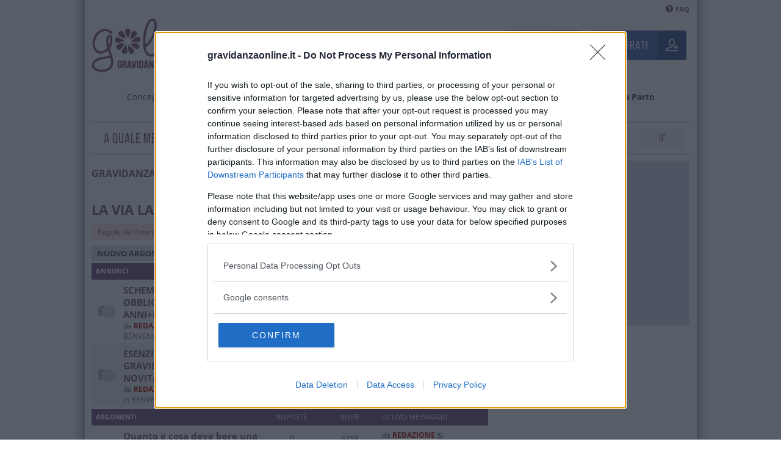

--- FILE ---
content_type: text/html; charset=UTF-8
request_url: https://forum.gravidanzaonline.it/viewforum.php?f=92&sid=226f077ac62054370891b4c5a8ede47b
body_size: 15432
content:
<!DOCTYPE html>
<html dir="ltr" lang="it">
<head>
  <meta charset="utf-8" />
  <meta http-equiv="X-UA-Compatible" content="IE=edge">
  <meta name="viewport" content="width=device-width, initial-scale=1" />
  
  <title>LA VIA LATTEA: L'UNIVERSO DELL'ALLATTAMENTO - GravidanzaOnLine: il Forum</title>

  
  <!--
    phpBB style name:   Gol
    Based on style:     prosilver (this is the default phpBB3 style)
    Original author:    Tom Beddard ( http://www.subBlue.com/ )
    Modified by:        Mirko Picaro ( http://www.mediaprime.it/ )
  -->

  <script src="https://ajax.googleapis.com/ajax/libs/jquery/1.11.1/jquery.min.js"></script>
  <link href="./styles/gol/theme/fonts.css?assets_version=33" rel="stylesheet">
  <link href="./assets/css/font-awesome.min.css?assets_version=33" rel="stylesheet">
  <link href="./styles/gol/theme/stylesheet.css?assets_version=33" rel="stylesheet">
  <!-- <link href="./styles/gol/theme/it/stylesheet.css?assets_version=33" rel="stylesheet"> -->

  
  
  
  <!--[if lte IE 9]>
    <link href="./styles/gol/theme/tweaks.css?assets_version=33" rel="stylesheet">
  <![endif]-->

  <meta name="twitter:card" content="summary">
<meta property="og:locale" content="it">
<meta property="og:site_name" content="GravidanzaOnLine: il Forum">
<meta property="og:url" content="https://forum.gravidanzaonline.it/viewforum.php?f=92&amp;sid=226f077ac62054370891b4c5a8ede47b">
<meta property="og:type" content="website">
<meta property="og:title" content="LA VIA LATTEA: L'UNIVERSO DELL'ALLATTAMENTO">
<meta property="og:description" content="Al seno o in polvere, sempre di latte parliamo, discutiamo.">

  

    <link rel="apple-touch-icon" sizes="57x57" href="https://cdn.gravidanzaonline.it/app/themes/gol/resources/images/favicon/apple-icon-57x57.png">
  <link rel="apple-touch-icon" sizes="60x60" href="https://cdn.gravidanzaonline.it/app/themes/gol/resources/images/favicon/apple-icon-60x60.png">
  <link rel="apple-touch-icon" sizes="72x72" href="https://cdn.gravidanzaonline.it/app/themes/gol/resources/images/favicon/apple-icon-72x72.png">
  <link rel="apple-touch-icon" sizes="76x76" href="https://cdn.gravidanzaonline.it/app/themes/gol/resources/images/favicon/apple-icon-76x76.png">
  <link rel="apple-touch-icon" sizes="114x114" href="https://cdn.gravidanzaonline.it/app/themes/gol/resources/images/favicon/apple-icon-114x114.png">
  <link rel="apple-touch-icon" sizes="120x120" href="https://cdn.gravidanzaonline.it/app/themes/gol/resources/images/favicon/apple-icon-120x120.png">
  <link rel="apple-touch-icon" sizes="144x144" href="https://cdn.gravidanzaonline.it/app/themes/gol/resources/images/favicon/apple-icon-144x144.png">
  <link rel="apple-touch-icon" sizes="152x152" href="https://cdn.gravidanzaonline.it/app/themes/gol/resources/images/favicon/apple-icon-152x152.png">
  <link rel="apple-touch-icon" sizes="180x180" href="https://cdn.gravidanzaonline.it/app/themes/gol/resources/images/favicon/apple-icon-180x180.png">
  <link rel="icon" type="image/png" sizes="192x192" href="https://cdn.gravidanzaonline.it/app/themes/gol/resources/images/favicon/android-icon-192x192.png">
  <link rel="icon" type="image/png" sizes="32x32" href="https://cdn.gravidanzaonline.it/app/themes/gol/resources/images/favicon/favicon-32x32.png">
  <link rel="icon" type="image/png" sizes="96x96" href="https://cdn.gravidanzaonline.it/app/themes/gol/resources/images/favicon/favicon-96x96.png">
  <link rel="icon" type="image/png" sizes="16x16" href="https://cdn.gravidanzaonline.it/app/themes/gol/resources/images/favicon/favicon-16x16.png">

  <script async="async" src="https://www.googletagservices.com/tag/js/gpt.js"></script>
  <script type="text/javascript">
    var googletag = googletag || {};
    googletag.cmd = googletag.cmd || [];

    dataLayer = [{"siteName":"GravidanzaOnline","pagePostType":"Forum", "appVersion" : "2.0"}];

    (function(w,d,s,l,i){w[l]=w[l]||[];w[l].push({'gtm.start':
    new Date().getTime(),event:'gtm.js'});var f=d.getElementsByTagName(s)[0],
    j=d.createElement(s),dl=l!='dataLayer'?'&l='+l:'';j.async=true;j.src=
    '//www.googletagmanager.com/gtm.js?id='+i+dl;f.parentNode.insertBefore(j,f);
    })(window,document,'script','dataLayer','GTM-MQ4ZT7G');
  </script>

</head>
<body id="phpbb" class="nojs notouch section-viewforum ltr " style="background:url(//www.gravidanzaonline.it/dev/style/img/baselayout/center-shadow.png) top center repeat-y">

  <!-- Google Tag Manager -->
  <noscript><iframe src="//www.googletagmanager.com/ns.html?id=GTM-MQ4ZT7G"
  height="0" width="0" style="display:none;visibility:hidden"></iframe></noscript>
  <!-- End Google Tag Manager -->
  
  <div class="mp-code mp-code-container skin">
    <div id='adwallpaper'></div>
  </div>

  <div class="wrap">
        <div id="navwrap" class="navwrap">
            <div class="navbar" role="navigation">
	<div class="inner">
		<ul id="nav-main" class="nav-main linklist" role="menubar">
			
			<li id="quick-links" class="rightside quick-links dropdown-container  hidden">
				<a href="#" class="dropdown-trigger">
					<i class="icon fa-bars fa-fw" aria-hidden="true"></i><span>Collegamenti Rapidi</span>
				</a>
				<div class="dropdown">
					<div class="pointer"><div class="pointer-inner"></div></div>
					<ul class="dropdown-contents" role="menu">
						
						
													<li class="separator"></li>
																						<li>
									<a href="./memberlist.php?mode=team&amp;sid=e23adb401528b56498aba8403ffbd0aa" role="menuitem">
										<i class="icon fa-shield fa-fw" aria-hidden="true"></i><span>Staff</span>
									</a>
								</li>
																			<li class="separator"></li>

											</ul>
				</div>
			</li>

						<li class="rightside">
				<a href="/app.php/help/faq?sid=e23adb401528b56498aba8403ffbd0aa" rel="help" title="FAQ (Domande Frequenti)" role="menuitem">
					<i class="icon fa-question-circle fa-fw" aria-hidden="true"></i><span>FAQ</span>
				</a>
			</li>
			
		</ul>
	</div>
</div>
    </div>

    <div id="headerwrap" class="headerwrap">
      <a id="top" class="top-anchor" accesskey="t"></a>
      <div id="page-header">

        <div class="headerbar" role="banner">
                    <div class="inner">


            <div class="header__mobile">
              <a href="#">
                <svg class="svg-icon outline" xmlns="http://www.w3.org/2000/svg" xmlns:xlink="http://www.w3.org/1999/xlink" x="0px" y="0px" width="32px" height="32px" viewBox="0 0 32 32"><g transform="translate(0, 0)"><line data-color="color-2" fill="none" stroke="#333333" stroke-width="2" stroke-linecap="square" stroke-miterlimit="10" x1="2" y1="16" x2="30" y2="16" stroke-linejoin="miter"></line><line fill="none" stroke="#333333" stroke-width="2" stroke-linecap="square" stroke-miterlimit="10" x1="2" y1="7" x2="30" y2="7" stroke-linejoin="miter"></line><line fill="none" stroke="#333333" stroke-width="2" stroke-linecap="square" stroke-miterlimit="10" x1="2" y1="25" x2="30" y2="25" stroke-linejoin="miter"></line></g></svg>
              </a>
            </div>
            <div class="header__mobile--access ">
              <a href="#">
                <svg class="nc-icon outline" xmlns="http://www.w3.org/2000/svg" xmlns:xlink="http://www.w3.org/1999/xlink" x="0px" y="0px" width="32px" height="32px" viewBox="0 0 32 32"> <g transform="translate(0, 0)"><line data-color="color-2" fill="none" stroke="#4965AF" stroke-width="2" stroke-linecap="square" stroke-miterlimit="10" x1="20" y1="7" x2="31" y2="7" stroke-linejoin="miter"></line> <line data-color="color-2" fill="none" stroke="#4965AF" stroke-width="2" stroke-linecap="square" stroke-miterlimit="10" x1="20" y1="13" x2="31" y2="13" stroke-linejoin="miter"></line> <line data-color="color-2" fill="none" stroke="#4965AF" stroke-width="2" stroke-linecap="square" stroke-miterlimit="10" x1="25" y1="19" x2="31" y2="19" stroke-linejoin="miter"></line> <line data-color="color-2" fill="none" stroke="#4965AF" stroke-width="2" stroke-linecap="square" stroke-miterlimit="10" x1="25" y1="25" x2="31" y2="25" stroke-linejoin="miter"></line> <path fill="none" stroke="#4965AF" stroke-width="2" stroke-linecap="square" stroke-miterlimit="10" d="M19,29H1v-6.242 c0-1.775,1.164-3.334,2.866-3.838C5.46,18.448,7.604,18,10,18c2.356,0,4.514,0.456,6.125,0.932C17.83,19.436,19,20.994,19,22.773V29 z" stroke-linejoin="miter"></path> <path fill="none" stroke="#4965AF" stroke-width="2" stroke-linecap="square" stroke-miterlimit="10" d="M5,8c0-2.761,2.239-5,5-5 s5,2.239,5,5s-2.239,6-5,6S5,10.761,5,8z" stroke-linejoin="miter"></path></g></svg>
              </a>
            </div>

            <div id="site-logo" class="site-logo">
              <a class="logo" href="//www.gravidanzaonline.it/"><img src="//www.gravidanzaonline.it/app/themes/gol/resources/images/logo.png"></a>
              <p class="skiplink"><a href="#start_here">Passa al contenuto</a></p>
            </div>

            <div id='site-user' class='site-user'>
                                                                    <a class="registration" href="./ucp.php?mode=register&amp;sid=e23adb401528b56498aba8403ffbd0aa" role="menuitem">
                    <div class="btn">
                      <span class="svg-icon-container svg-icon--20"> <svg class="svg-icon" xmlns="http://www.w3.org/2000/svg" xmlns:xlink="http://www.w3.org/1999/xlink" x="0px" y="0px" width="24px" height="24px" viewBox="0 0 24 24"> <g transform="translate(0, 0)"> <path fill="none" stroke="#333333" stroke-width="2" stroke-linecap="square" stroke-miterlimit="10" d="M12,13L12,13 c-2.8,0-5-2.2-5-5V6c0-2.8,2.2-5,5-5h0c2.8,0,5,2.2,5,5v2C17,10.8,14.8,13,12,13z" stroke-linejoin="miter"></path> <path fill="none" stroke="#333333" stroke-width="2" stroke-linecap="square" stroke-miterlimit="10" d="M12,17H7c-3.3,0-6,2.7-6,6 v0h22v0" stroke-linejoin="miter"></path> <line data-color="color-2" fill="none" stroke="#333333" stroke-width="2" stroke-linecap="square" stroke-miterlimit="10" x1="20" y1="13" x2="20" y2="19" stroke-linejoin="miter"></line> <line data-color="color-2" fill="none" stroke="#333333" stroke-width="2" stroke-linecap="square" stroke-miterlimit="10" x1="17" y1="16" x2="23" y2="16" stroke-linejoin="miter"></line> </g> </svg> </span>
                      <label>Registrati</label>

                    </div>
                  </a>
                                    <a class="registration login" href="./ucp.php?mode=login&amp;sid=e23adb401528b56498aba8403ffbd0aa" title="Login" accesskey="x" role="menuitem">
                    <div class="btn">
                      <span class="svg-icon-container svg-icon--20"> <svg class="svg-icon outline" xmlns="http://www.w3.org/2000/svg" xmlns:xlink="http://www.w3.org/1999/xlink" x="0px" y="0px" width="24px" height="24px" viewBox="0 0 24 24"> <g transform="translate(0, 0)"> <path fill="none" stroke="#333333" stroke-width="2" stroke-linecap="square" stroke-miterlimit="10" d="M12,13L12,13 c-2.8,0-5-2.2-5-5V6c0-2.8,2.2-5,5-5h0c2.8,0,5,2.2,5,5v2C17,10.8,14.8,13,12,13z" stroke-linejoin="miter"></path> <path data-color="color-2" fill="none" stroke="#333333" stroke-width="2" stroke-linecap="square" stroke-miterlimit="10" d="M17,17H7 c-3.3,0-6,2.7-6,6v0h22v0C23,19.7,20.3,17,17,17z" stroke-linejoin="miter"></path> </g> </svg> </span>
                      <label>Accedi</label>
                    </div>
                  </a>
                  
                            </div>

          </div>
                  </div>

        <div class="headerbar menu" role="banner">
                    <div class="inner">
            <ul><li id="nav-menu-item-2263" class="main-menu-item menu-item-even menu-item-depth-0 menu-item menu-item-type-taxonomy menu-item-object-category"><a href="//www.gravidanzaonline.it/./concepimento" class="menu-link main-menu-link">Concepimento</a></li><li id="nav-menu-item-2264" class="main-menu-item menu-item-even menu-item-depth-0 menu-item menu-item-type-taxonomy menu-item-object-category"><a href="//www.gravidanzaonline.it/./gravidanza" class="menu-link main-menu-link">Gravidanza</a></li><li id="nav-menu-item-168543" class="main-menu-item menu-item-even menu-item-depth-0 menu-item menu-item-type-taxonomy menu-item-object-category"><a href="//www.gravidanzaonline.it/./esami_laboratorio" class="menu-link main-menu-link">Esami in gravidanza</a></li><li id="nav-menu-item-2262" class="main-menu-item menu-item-even menu-item-depth-0 menu-item menu-item-type-taxonomy menu-item-object-category"><a href="//www.gravidanzaonline.it/./benessere" class="menu-link main-menu-link">Benessere</a></li><li id="nav-menu-item-170447" class="main-menu-item menu-item-even menu-item-depth-0 menu-item menu-item-type-taxonomy menu-item-object-category"><a href="//www.gravidanzaonline.it/./parto" class="menu-link main-menu-link">Parto</a></li><li id="nav-menu-item-170443" class="main-menu-item menu-item-even menu-item-depth-0 menu-item menu-item-type-taxonomy menu-item-object-category"><a href="//www.gravidanzaonline.it/./servizi" class="menu-link main-menu-link">Maternità e Lavoro</a></li><li id="nav-menu-item-164231" class="main-menu-item menu-item-even menu-item-depth-0 menu-item menu-item-type-post_type menu-item-object-page"><a href="//www.gravidanzaonline.it/calcola-on-line" class="menu-link main-menu-link">Calcolatori</a></li><li id="nav-menu-item-182055" class="main-menu-item menu-item-even menu-item-depth-0 menu-item menu-item-type-custom menu-item-object-custom"><a href="//www.gravidanzaonline.it/calcola-on-line/calcola-data-presunta-parto-dpp-2" class="menu-link main-menu-link">Data Presunta Parto</a></li></ul>
          </div>
                  </div>

        <div class="GoogleActiveViewClass">
          <div align="center">

            <div id='div-gpt-ad-strip-leaderboard-masthead'></div>

          </div>
        </div>

        <div class="header__months">
	<span class="header__months-title">a quale mese sei?</span>
	<div class="header__months-item nth-child-0" data-hash="1">
		<a href="//www.gravidanzaonline.it/mese-di-gravidanza/primo-mese" class="term_link">1° <span>Mese di Gravidanza</span></a>
	</div>
	<div class="header__months-item nth-child-1" data-hash="2">
		<a href="//www.gravidanzaonline.it/mese-di-gravidanza/secondo-mese" class="term_link">2° <span>Mese di Gravidanza</span></a>
	</div>
	<div class="header__months-item nth-child-2" data-hash="3">
		<a href="//www.gravidanzaonline.it/mese-di-gravidanza/terzo-mese" class="term_link">3° <span>Mese di Gravidanza</span></a>
	</div>
	<div class="header__months-item nth-child-3" data-hash="4">
		<a href="//www.gravidanzaonline.it/mese-di-gravidanza/quarto-mese" class="term_link">4° <span>Mese di Gravidanza</span></a>
	</div>
	<div class="header__months-item nth-child-4" data-hash="5">
		<a href="//www.gravidanzaonline.it/mese-di-gravidanza/quinto-mese" class="term_link">5° <span>Mese di Gravidanza</span></a>
	</div>
	<div class="header__months-item nth-child-5" data-hash="6">
		<a href="//www.gravidanzaonline.it/mese-di-gravidanza/sesto-mese" class="term_link">6° <span>Mese di Gravidanza</span></a>
	</div>
	<div class="header__months-item nth-child-6" data-hash="7">
			<a href="//www.gravidanzaonline.it/mese-di-gravidanza/settimo-mese" class="term_link">7° <span>Mese di Gravidanza</span></a>
	</div>
	<div class="header__months-item nth-child-7" data-hash="8">
		<a href="//www.gravidanzaonline.it/mese-di-gravidanza/ottavo-mese" class="term_link">8° <span>Mese di Gravidanza</span></a>
	</div>
	<div class="header__months-item nth-child-8" data-hash="9">
		<a href="//www.gravidanzaonline.it/mese-di-gravidanza/nono-mese" class="term_link">9° <span>Mese di Gravidanza</span></a>
	</div>
</div>      </div>
    </div>

    <div class="wrap-sidebar">
      <div class="cont-banner-forum sidebar">
        <div class='sticky-ele banner-cnt'>

          <div id="admputop"></div>
          <div id="admputop2"></div>

        </div>
      </div>
      <div id="wrap" >
                <a id="start_here" class="anchor"></a>
        <div id="page-body" class="page-body" role="main">
          
          <div class='forum-title__big'>
            <h1><a href='./index.php?sid=e23adb401528b56498aba8403ffbd0aa'>GravidanzaOnLine: il Forum</a></h1>
            <h2>Prima, durante e dopo la gravidanza</h2>
          </div>

                    <div style='margin:0 auto 10px;margin-left:auto;margin-right:auto;display: flex;align-items: center;justify-content: center;'>
            <div id="mp-playerContainer" class="brid" style="margin-left:auto;margin-right:auto;"> </div>
          </div>
          
          <h2 class="forum-title"><a href="./viewforum.php?f=92&amp;sid=e23adb401528b56498aba8403ffbd0aa">LA VIA LATTEA: L'UNIVERSO DELL'ALLATTAMENTO</a></h2>
<div>
	<!-- NOTE: remove the style="display: none" when you want to have the forum description on the forum body -->
	<div style="display: none !important;">Al seno o in polvere, sempre di latte parliamo, discutiamo.<br /></div>	</div>

	<div class="rules rules-link">
		<div class="inner">

					<a href="https://forum.gravidanzaonline.it/forum/viewtopic.php?f=13&amp;t=7172">Regole del forum</a>
		
		</div>
	</div>


	<div class="action-bar bar-top">

				
		<a href="./posting.php?mode=post&amp;f=92&amp;sid=e23adb401528b56498aba8403ffbd0aa" class="button" title="Scrivi un nuovo argomento">
							<span>Nuovo argomento</span> <i class="icon fa-pencil fa-fw" aria-hidden="true"></i>
					</a>
				
	
	<div class="pagination">
				188 argomenti
					<ul>
	<li class="dropdown-container dropdown-button-control dropdown-page-jump page-jump">
		<a class="button button-icon-only dropdown-trigger" href="#" title="Clicca per andare alla pagina…" role="button"><i class="icon fa-level-down fa-rotate-270" aria-hidden="true"></i><span class="sr-only">Pagina <strong>1</strong> di <strong>8</strong></span></a>
		<div class="dropdown">
			<div class="pointer"><div class="pointer-inner"></div></div>
			<ul class="dropdown-contents">
				<li>Vai alla pagina:</li>
				<li class="page-jump-form">
					<input type="number" name="page-number" min="1" max="999999" title="Inserisci il numero della pagina a cui vuoi andare." class="inputbox tiny" data-per-page="24" data-base-url=".&#x2F;viewforum.php&#x3F;f&#x3D;92&amp;amp&#x3B;sid&#x3D;e23adb401528b56498aba8403ffbd0aa" data-start-name="start" />
					<input class="button2" value="Vai" type="button" />
				</li>
			</ul>
		</div>
	</li>
		<li class="active"><span>1</span></li>
				<li><a class="button" href="./viewforum.php?f=92&amp;sid=e23adb401528b56498aba8403ffbd0aa&amp;start=24" role="button">2</a></li>
				<li><a class="button" href="./viewforum.php?f=92&amp;sid=e23adb401528b56498aba8403ffbd0aa&amp;start=48" role="button">3</a></li>
				<li><a class="button" href="./viewforum.php?f=92&amp;sid=e23adb401528b56498aba8403ffbd0aa&amp;start=72" role="button">4</a></li>
				<li><a class="button" href="./viewforum.php?f=92&amp;sid=e23adb401528b56498aba8403ffbd0aa&amp;start=96" role="button">5</a></li>
			<li class="ellipsis" role="separator"><span>…</span></li>
				<li><a class="button" href="./viewforum.php?f=92&amp;sid=e23adb401528b56498aba8403ffbd0aa&amp;start=168" role="button">8</a></li>
				<li class="arrow next"><a class="button button-icon-only" href="./viewforum.php?f=92&amp;sid=e23adb401528b56498aba8403ffbd0aa&amp;start=24" rel="next" role="button"><i class="icon fa-chevron-right fa-fw" aria-hidden="true"></i><span class="sr-only">Prossimo</span></a></li>
	</ul>
			</div>

	</div>




	
			<div class="forumbg announcement">
		<div class="inner">
		<ul class="topiclist">
			<li class="header">
				<dl class="row-item">
					<dt><div class="list-inner">Annunci</div></dt>
					<dd class="posts">Risposte</dd>
					<dd class="views">Visite </dd>
					<dd class="lastpost"><span>Ultimo messaggio</span></dd>
				</dl>
			</li>
		</ul>
		<ul class="topiclist topics">
	
				<li class="row bg1 global-announce">
						<dl class="row-item global_read">
				<dt title="Nessun messaggio da leggere">
										<div class="list-inner">
																		<a href="./viewtopic.php?f=2&amp;t=70056&amp;sid=e23adb401528b56498aba8403ffbd0aa" class="topictitle">SCHEMA VACCINAZIONI OBBLIGATORIE DA 0 A 16 ANNI+DECRETI</a>																								<br />
						
												<div class="responsive-show" style="display: none;">
							Ultimo messaggio da <a href="./memberlist.php?mode=viewprofile&amp;u=37428&amp;sid=e23adb401528b56498aba8403ffbd0aa" class="username">matteopadova</a> &laquo; <a href="./viewtopic.php?f=2&amp;t=70056&amp;p=8303800&amp;sid=e23adb401528b56498aba8403ffbd0aa#p8303800" title="Vai all’ultimo messaggio">19 dic 2025, 7:55</a>
							<br />Inviato in <a href="./viewforum.php?f=2&amp;sid=e23adb401528b56498aba8403ffbd0aa">BENVENUTE/I ! PRESENTATEVI...</a>						</div>
														<span class="responsive-show left-box" style="display: none;">Risposte: <strong>2</strong></span>
													
						<div class="topic-poster responsive-hide left-box">
																					da <a href="./memberlist.php?mode=viewprofile&amp;u=18&amp;sid=e23adb401528b56498aba8403ffbd0aa" style="color: #AA0000;" class="username-coloured">REDAZIONE</a> &raquo; 12 giu 2017, 14:50
							 &raquo; in <a href="./viewforum.php?f=2&amp;sid=e23adb401528b56498aba8403ffbd0aa">BENVENUTE/I ! PRESENTATEVI...</a>						</div>

						
											</div>
				</dt>
				<dd class="posts">2 <dfn>Risposte</dfn></dd>
				<dd class="views">176628 <dfn>Visite </dfn></dd>
				<dd class="lastpost">
					<span><dfn>Ultimo messaggio </dfn>da <a href="./memberlist.php?mode=viewprofile&amp;u=37428&amp;sid=e23adb401528b56498aba8403ffbd0aa" class="username">matteopadova</a>
													<a href="./viewtopic.php?f=2&amp;t=70056&amp;p=8303800&amp;sid=e23adb401528b56498aba8403ffbd0aa#p8303800" title="Vai all’ultimo messaggio">
								<i class="icon fa-external-link-square fa-fw icon-lightgray icon-md" aria-hidden="true"></i><span class="sr-only"></span>
							</a>
												<br />19 dic 2025, 7:55
					</span>
				</dd>
			</dl>
					</li>
		
	

	
	
				<li class="row bg2 global-announce">
						<dl class="row-item global_read">
				<dt title="Nessun messaggio da leggere">
										<div class="list-inner">
																		<a href="./viewtopic.php?f=2&amp;t=69979&amp;sid=e23adb401528b56498aba8403ffbd0aa" class="topictitle">ESENZIONE TICKET IN GRAVIDANZA, SCOPRI LE NOVITA'</a>																								<br />
						
												<div class="responsive-show" style="display: none;">
							Ultimo messaggio da <a href="./memberlist.php?mode=viewprofile&amp;u=27447&amp;sid=e23adb401528b56498aba8403ffbd0aa" class="username">ale79</a> &laquo; <a href="./viewtopic.php?f=2&amp;t=69979&amp;p=8303844&amp;sid=e23adb401528b56498aba8403ffbd0aa#p8303844" title="Vai all’ultimo messaggio">25 dic 2025, 15:27</a>
							<br />Inviato in <a href="./viewforum.php?f=2&amp;sid=e23adb401528b56498aba8403ffbd0aa">BENVENUTE/I ! PRESENTATEVI...</a>						</div>
														<span class="responsive-show left-box" style="display: none;">Risposte: <strong>2</strong></span>
													
						<div class="topic-poster responsive-hide left-box">
																					da <a href="./memberlist.php?mode=viewprofile&amp;u=18&amp;sid=e23adb401528b56498aba8403ffbd0aa" style="color: #AA0000;" class="username-coloured">REDAZIONE</a> &raquo; 18 mag 2017, 10:24
							 &raquo; in <a href="./viewforum.php?f=2&amp;sid=e23adb401528b56498aba8403ffbd0aa">BENVENUTE/I ! PRESENTATEVI...</a>						</div>

						
											</div>
				</dt>
				<dd class="posts">2 <dfn>Risposte</dfn></dd>
				<dd class="views">199432 <dfn>Visite </dfn></dd>
				<dd class="lastpost">
					<span><dfn>Ultimo messaggio </dfn>da <a href="./memberlist.php?mode=viewprofile&amp;u=27447&amp;sid=e23adb401528b56498aba8403ffbd0aa" class="username">ale79</a>
													<a href="./viewtopic.php?f=2&amp;t=69979&amp;p=8303844&amp;sid=e23adb401528b56498aba8403ffbd0aa#p8303844" title="Vai all’ultimo messaggio">
								<i class="icon fa-external-link-square fa-fw icon-lightgray icon-md" aria-hidden="true"></i><span class="sr-only"></span>
							</a>
												<br />25 dic 2025, 15:27
					</span>
				</dd>
			</dl>
					</li>
		
	

			</ul>
		</div>
	</div>
	
			<div class="forumbg">
		<div class="inner">
		<ul class="topiclist">
			<li class="header">
				<dl class="row-item">
					<dt><div class="list-inner">Argomenti</div></dt>
					<dd class="posts">Risposte</dd>
					<dd class="views">Visite </dd>
					<dd class="lastpost"><span>Ultimo messaggio</span></dd>
				</dl>
			</li>
		</ul>
		<ul class="topiclist topics">
	
				<li class="row bg1 sticky">
						<dl class="row-item sticky_read">
				<dt title="Nessun messaggio da leggere">
										<div class="list-inner">
																		<a href="./viewtopic.php?f=92&amp;t=70098&amp;sid=e23adb401528b56498aba8403ffbd0aa" class="topictitle">Quanto e cosa deve bere una mamma che allatta?</a>																								<br />
						
												<div class="responsive-show" style="display: none;">
							Ultimo messaggio da <a href="./memberlist.php?mode=viewprofile&amp;u=18&amp;sid=e23adb401528b56498aba8403ffbd0aa" style="color: #AA0000;" class="username-coloured">REDAZIONE</a> &laquo; <a href="./viewtopic.php?f=92&amp;t=70098&amp;p=8221606&amp;sid=e23adb401528b56498aba8403ffbd0aa#p8221606" title="Vai all’ultimo messaggio">28 giu 2017, 12:43</a>
													</div>
													
						<div class="topic-poster responsive-hide left-box">
																					da <a href="./memberlist.php?mode=viewprofile&amp;u=18&amp;sid=e23adb401528b56498aba8403ffbd0aa" style="color: #AA0000;" class="username-coloured">REDAZIONE</a> &raquo; 28 giu 2017, 12:43
													</div>

						
											</div>
				</dt>
				<dd class="posts">0 <dfn>Risposte</dfn></dd>
				<dd class="views">6218 <dfn>Visite </dfn></dd>
				<dd class="lastpost">
					<span><dfn>Ultimo messaggio </dfn>da <a href="./memberlist.php?mode=viewprofile&amp;u=18&amp;sid=e23adb401528b56498aba8403ffbd0aa" style="color: #AA0000;" class="username-coloured">REDAZIONE</a>
													<a href="./viewtopic.php?f=92&amp;t=70098&amp;p=8221606&amp;sid=e23adb401528b56498aba8403ffbd0aa#p8221606" title="Vai all’ultimo messaggio">
								<i class="icon fa-external-link-square fa-fw icon-lightgray icon-md" aria-hidden="true"></i><span class="sr-only"></span>
							</a>
												<br />28 giu 2017, 12:43
					</span>
				</dd>
			</dl>
					</li>
		
	

	
	
				<li class="row bg2 sticky">
						<dl class="row-item sticky_read">
				<dt title="Nessun messaggio da leggere">
										<div class="list-inner">
																		<a href="./viewtopic.php?f=92&amp;t=49057&amp;sid=e23adb401528b56498aba8403ffbd0aa" class="topictitle">ALLATTAMENTO ARTIFICIALE Dubbi e consigli 3° post</a>																								<br />
						
												<div class="responsive-show" style="display: none;">
							Ultimo messaggio da <a href="./memberlist.php?mode=viewprofile&amp;u=32235&amp;sid=e23adb401528b56498aba8403ffbd0aa" class="username">Befanina12</a> &laquo; <a href="./viewtopic.php?f=92&amp;t=49057&amp;p=7960770&amp;sid=e23adb401528b56498aba8403ffbd0aa#p7960770" title="Vai all’ultimo messaggio">7 ago 2015, 7:43</a>
													</div>
														<span class="responsive-show left-box" style="display: none;">Risposte: <strong>570</strong></span>
													
						<div class="topic-poster responsive-hide left-box">
																					da <a href="./memberlist.php?mode=viewprofile&amp;u=11794&amp;sid=e23adb401528b56498aba8403ffbd0aa" class="username">olfersia</a> &raquo; 17 nov 2010, 13:48
													</div>

												<div class="pagination">
							<span><i class="icon fa-clone fa-fw" aria-hidden="true"></i></span>
							<ul>
															<li><a class="button" href="./viewtopic.php?f=92&amp;t=49057&amp;sid=e23adb401528b56498aba8403ffbd0aa">1</a></li>
																							<li class="ellipsis"><span>…</span></li>
																							<li><a class="button" href="./viewtopic.php?f=92&amp;t=49057&amp;sid=e23adb401528b56498aba8403ffbd0aa&amp;start=480">25</a></li>
																							<li><a class="button" href="./viewtopic.php?f=92&amp;t=49057&amp;sid=e23adb401528b56498aba8403ffbd0aa&amp;start=500">26</a></li>
																							<li><a class="button" href="./viewtopic.php?f=92&amp;t=49057&amp;sid=e23adb401528b56498aba8403ffbd0aa&amp;start=520">27</a></li>
																							<li><a class="button" href="./viewtopic.php?f=92&amp;t=49057&amp;sid=e23adb401528b56498aba8403ffbd0aa&amp;start=540">28</a></li>
																							<li><a class="button" href="./viewtopic.php?f=92&amp;t=49057&amp;sid=e23adb401528b56498aba8403ffbd0aa&amp;start=560">29</a></li>
																																													</ul>
						</div>
						
											</div>
				</dt>
				<dd class="posts">570 <dfn>Risposte</dfn></dd>
				<dd class="views">146965 <dfn>Visite </dfn></dd>
				<dd class="lastpost">
					<span><dfn>Ultimo messaggio </dfn>da <a href="./memberlist.php?mode=viewprofile&amp;u=32235&amp;sid=e23adb401528b56498aba8403ffbd0aa" class="username">Befanina12</a>
													<a href="./viewtopic.php?f=92&amp;t=49057&amp;p=7960770&amp;sid=e23adb401528b56498aba8403ffbd0aa#p7960770" title="Vai all’ultimo messaggio">
								<i class="icon fa-external-link-square fa-fw icon-lightgray icon-md" aria-hidden="true"></i><span class="sr-only"></span>
							</a>
												<br />7 ago 2015, 7:43
					</span>
				</dd>
			</dl>
					</li>
		
	

	
	
				<li class="row bg1">
						<dl class="row-item topic_read">
				<dt title="Nessun messaggio da leggere">
										<div class="list-inner">
																		<a href="./viewtopic.php?f=92&amp;t=71459&amp;sid=e23adb401528b56498aba8403ffbd0aa" class="topictitle">Non le piace il seno sinistro</a>																								<br />
						
												<div class="responsive-show" style="display: none;">
							Ultimo messaggio da <a href="./memberlist.php?mode=viewprofile&amp;u=3025&amp;sid=e23adb401528b56498aba8403ffbd0aa" class="username">squinsy</a> &laquo; <a href="./viewtopic.php?f=92&amp;t=71459&amp;p=8300839&amp;sid=e23adb401528b56498aba8403ffbd0aa#p8300839" title="Vai all’ultimo messaggio">17 nov 2020, 15:02</a>
													</div>
														<span class="responsive-show left-box" style="display: none;">Risposte: <strong>1</strong></span>
													
						<div class="topic-poster responsive-hide left-box">
																					da <a href="./memberlist.php?mode=viewprofile&amp;u=40953&amp;sid=e23adb401528b56498aba8403ffbd0aa" class="username">Camilla1984</a> &raquo; 17 nov 2020, 12:57
													</div>

						
											</div>
				</dt>
				<dd class="posts">1 <dfn>Risposte</dfn></dd>
				<dd class="views">34570 <dfn>Visite </dfn></dd>
				<dd class="lastpost">
					<span><dfn>Ultimo messaggio </dfn>da <a href="./memberlist.php?mode=viewprofile&amp;u=3025&amp;sid=e23adb401528b56498aba8403ffbd0aa" class="username">squinsy</a>
													<a href="./viewtopic.php?f=92&amp;t=71459&amp;p=8300839&amp;sid=e23adb401528b56498aba8403ffbd0aa#p8300839" title="Vai all’ultimo messaggio">
								<i class="icon fa-external-link-square fa-fw icon-lightgray icon-md" aria-hidden="true"></i><span class="sr-only"></span>
							</a>
												<br />17 nov 2020, 15:02
					</span>
				</dd>
			</dl>
					</li>
		
	

	
	
				<li class="row bg2">
						<dl class="row-item topic_read">
				<dt title="Nessun messaggio da leggere">
										<div class="list-inner">
																		<a href="./viewtopic.php?f=92&amp;t=71454&amp;sid=e23adb401528b56498aba8403ffbd0aa" class="topictitle">Tingere i capelli durante l'allattamento</a>																								<br />
						
												<div class="responsive-show" style="display: none;">
							Ultimo messaggio da <a href="./memberlist.php?mode=viewprofile&amp;u=41821&amp;sid=e23adb401528b56498aba8403ffbd0aa" class="username">Elly81</a> &laquo; <a href="./viewtopic.php?f=92&amp;t=71454&amp;p=8300562&amp;sid=e23adb401528b56498aba8403ffbd0aa#p8300562" title="Vai all’ultimo messaggio">17 ott 2020, 11:55</a>
													</div>
														<span class="responsive-show left-box" style="display: none;">Risposte: <strong>10</strong></span>
													
						<div class="topic-poster responsive-hide left-box">
																					da <a href="./memberlist.php?mode=viewprofile&amp;u=41821&amp;sid=e23adb401528b56498aba8403ffbd0aa" class="username">Elly81</a> &raquo; 11 ott 2020, 16:51
													</div>

						
											</div>
				</dt>
				<dd class="posts">10 <dfn>Risposte</dfn></dd>
				<dd class="views">12365 <dfn>Visite </dfn></dd>
				<dd class="lastpost">
					<span><dfn>Ultimo messaggio </dfn>da <a href="./memberlist.php?mode=viewprofile&amp;u=41821&amp;sid=e23adb401528b56498aba8403ffbd0aa" class="username">Elly81</a>
													<a href="./viewtopic.php?f=92&amp;t=71454&amp;p=8300562&amp;sid=e23adb401528b56498aba8403ffbd0aa#p8300562" title="Vai all’ultimo messaggio">
								<i class="icon fa-external-link-square fa-fw icon-lightgray icon-md" aria-hidden="true"></i><span class="sr-only"></span>
							</a>
												<br />17 ott 2020, 11:55
					</span>
				</dd>
			</dl>
					</li>
		
	

	
	
				<li class="row bg1">
						<dl class="row-item topic_read">
				<dt title="Nessun messaggio da leggere">
										<div class="list-inner">
																		<a href="./viewtopic.php?f=92&amp;t=71448&amp;sid=e23adb401528b56498aba8403ffbd0aa" class="topictitle">Quante poppate</a>																								<br />
						
												<div class="responsive-show" style="display: none;">
							Ultimo messaggio da <a href="./memberlist.php?mode=viewprofile&amp;u=40953&amp;sid=e23adb401528b56498aba8403ffbd0aa" class="username">Camilla1984</a> &laquo; <a href="./viewtopic.php?f=92&amp;t=71448&amp;p=8300352&amp;sid=e23adb401528b56498aba8403ffbd0aa#p8300352" title="Vai all’ultimo messaggio">20 set 2020, 16:04</a>
													</div>
														<span class="responsive-show left-box" style="display: none;">Risposte: <strong>6</strong></span>
													
						<div class="topic-poster responsive-hide left-box">
																					da <a href="./memberlist.php?mode=viewprofile&amp;u=40953&amp;sid=e23adb401528b56498aba8403ffbd0aa" class="username">Camilla1984</a> &raquo; 15 set 2020, 18:17
													</div>

						
											</div>
				</dt>
				<dd class="posts">6 <dfn>Risposte</dfn></dd>
				<dd class="views">5538 <dfn>Visite </dfn></dd>
				<dd class="lastpost">
					<span><dfn>Ultimo messaggio </dfn>da <a href="./memberlist.php?mode=viewprofile&amp;u=40953&amp;sid=e23adb401528b56498aba8403ffbd0aa" class="username">Camilla1984</a>
													<a href="./viewtopic.php?f=92&amp;t=71448&amp;p=8300352&amp;sid=e23adb401528b56498aba8403ffbd0aa#p8300352" title="Vai all’ultimo messaggio">
								<i class="icon fa-external-link-square fa-fw icon-lightgray icon-md" aria-hidden="true"></i><span class="sr-only"></span>
							</a>
												<br />20 set 2020, 16:04
					</span>
				</dd>
			</dl>
					</li>
		
	

	
	
				<li class="row bg2">
						<dl class="row-item topic_read">
				<dt title="Nessun messaggio da leggere">
										<div class="list-inner">
																		<a href="./viewtopic.php?f=92&amp;t=71449&amp;sid=e23adb401528b56498aba8403ffbd0aa" class="topictitle">Quante poppate</a>																								<br />
						
												<div class="responsive-show" style="display: none;">
							Ultimo messaggio da <a href="./memberlist.php?mode=viewprofile&amp;u=40953&amp;sid=e23adb401528b56498aba8403ffbd0aa" class="username">Camilla1984</a> &laquo; <a href="./viewtopic.php?f=92&amp;t=71449&amp;p=8300342&amp;sid=e23adb401528b56498aba8403ffbd0aa#p8300342" title="Vai all’ultimo messaggio">19 set 2020, 5:09</a>
													</div>
														<span class="responsive-show left-box" style="display: none;">Risposte: <strong>4</strong></span>
													
						<div class="topic-poster responsive-hide left-box">
																					da <a href="./memberlist.php?mode=viewprofile&amp;u=40953&amp;sid=e23adb401528b56498aba8403ffbd0aa" class="username">Camilla1984</a> &raquo; 15 set 2020, 18:19
													</div>

						
											</div>
				</dt>
				<dd class="posts">4 <dfn>Risposte</dfn></dd>
				<dd class="views">4325 <dfn>Visite </dfn></dd>
				<dd class="lastpost">
					<span><dfn>Ultimo messaggio </dfn>da <a href="./memberlist.php?mode=viewprofile&amp;u=40953&amp;sid=e23adb401528b56498aba8403ffbd0aa" class="username">Camilla1984</a>
													<a href="./viewtopic.php?f=92&amp;t=71449&amp;p=8300342&amp;sid=e23adb401528b56498aba8403ffbd0aa#p8300342" title="Vai all’ultimo messaggio">
								<i class="icon fa-external-link-square fa-fw icon-lightgray icon-md" aria-hidden="true"></i><span class="sr-only"></span>
							</a>
												<br />19 set 2020, 5:09
					</span>
				</dd>
			</dl>
					</li>
		
	

	
	
				<li class="row bg1">
						<dl class="row-item topic_read">
				<dt title="Nessun messaggio da leggere">
										<div class="list-inner">
																		<a href="./viewtopic.php?f=92&amp;t=71442&amp;sid=e23adb401528b56498aba8403ffbd0aa" class="topictitle">Contorsionismo</a>																								<br />
						
												<div class="responsive-show" style="display: none;">
							Ultimo messaggio da <a href="./memberlist.php?mode=viewprofile&amp;u=40953&amp;sid=e23adb401528b56498aba8403ffbd0aa" class="username">Camilla1984</a> &laquo; <a href="./viewtopic.php?f=92&amp;t=71442&amp;p=8300249&amp;sid=e23adb401528b56498aba8403ffbd0aa#p8300249" title="Vai all’ultimo messaggio">12 set 2020, 15:28</a>
													</div>
														<span class="responsive-show left-box" style="display: none;">Risposte: <strong>2</strong></span>
													
						<div class="topic-poster responsive-hide left-box">
																					da <a href="./memberlist.php?mode=viewprofile&amp;u=40953&amp;sid=e23adb401528b56498aba8403ffbd0aa" class="username">Camilla1984</a> &raquo; 25 ago 2020, 16:36
													</div>

						
											</div>
				</dt>
				<dd class="posts">2 <dfn>Risposte</dfn></dd>
				<dd class="views">4431 <dfn>Visite </dfn></dd>
				<dd class="lastpost">
					<span><dfn>Ultimo messaggio </dfn>da <a href="./memberlist.php?mode=viewprofile&amp;u=40953&amp;sid=e23adb401528b56498aba8403ffbd0aa" class="username">Camilla1984</a>
													<a href="./viewtopic.php?f=92&amp;t=71442&amp;p=8300249&amp;sid=e23adb401528b56498aba8403ffbd0aa#p8300249" title="Vai all’ultimo messaggio">
								<i class="icon fa-external-link-square fa-fw icon-lightgray icon-md" aria-hidden="true"></i><span class="sr-only"></span>
							</a>
												<br />12 set 2020, 15:28
					</span>
				</dd>
			</dl>
					</li>
		
	

	
	
				<li class="row bg2">
						<dl class="row-item topic_read">
				<dt title="Nessun messaggio da leggere">
										<div class="list-inner">
																		<a href="./viewtopic.php?f=92&amp;t=71121&amp;sid=e23adb401528b56498aba8403ffbd0aa" class="topictitle">Adalt crono 30 mg ed allattamento</a>																								<br />
						
												<div class="responsive-show" style="display: none;">
							Ultimo messaggio da <a href="./memberlist.php?mode=viewprofile&amp;u=3025&amp;sid=e23adb401528b56498aba8403ffbd0aa" class="username">squinsy</a> &laquo; <a href="./viewtopic.php?f=92&amp;t=71121&amp;p=8295641&amp;sid=e23adb401528b56498aba8403ffbd0aa#p8295641" title="Vai all’ultimo messaggio">9 feb 2020, 12:43</a>
													</div>
														<span class="responsive-show left-box" style="display: none;">Risposte: <strong>2</strong></span>
													
						<div class="topic-poster responsive-hide left-box">
																					da <a href="./memberlist.php?mode=viewprofile&amp;u=41027&amp;sid=e23adb401528b56498aba8403ffbd0aa" class="username">Agni86</a> &raquo; 9 feb 2020, 11:02
													</div>

						
											</div>
				</dt>
				<dd class="posts">2 <dfn>Risposte</dfn></dd>
				<dd class="views">10308 <dfn>Visite </dfn></dd>
				<dd class="lastpost">
					<span><dfn>Ultimo messaggio </dfn>da <a href="./memberlist.php?mode=viewprofile&amp;u=3025&amp;sid=e23adb401528b56498aba8403ffbd0aa" class="username">squinsy</a>
													<a href="./viewtopic.php?f=92&amp;t=71121&amp;p=8295641&amp;sid=e23adb401528b56498aba8403ffbd0aa#p8295641" title="Vai all’ultimo messaggio">
								<i class="icon fa-external-link-square fa-fw icon-lightgray icon-md" aria-hidden="true"></i><span class="sr-only"></span>
							</a>
												<br />9 feb 2020, 12:43
					</span>
				</dd>
			</dl>
					</li>
		
	

	
	
				<li class="row bg1">
						<dl class="row-item topic_read">
				<dt title="Nessun messaggio da leggere">
										<div class="list-inner">
																		<a href="./viewtopic.php?f=92&amp;t=71094&amp;sid=e23adb401528b56498aba8403ffbd0aa" class="topictitle">Sotto bloccato da mesi</a>																								<br />
						
												<div class="responsive-show" style="display: none;">
							Ultimo messaggio da <a href="./memberlist.php?mode=viewprofile&amp;u=29281&amp;sid=e23adb401528b56498aba8403ffbd0aa" class="username">Antolina80</a> &laquo; <a href="./viewtopic.php?f=92&amp;t=71094&amp;p=8295203&amp;sid=e23adb401528b56498aba8403ffbd0aa#p8295203" title="Vai all’ultimo messaggio">20 gen 2020, 10:52</a>
													</div>
														<span class="responsive-show left-box" style="display: none;">Risposte: <strong>2</strong></span>
													
						<div class="topic-poster responsive-hide left-box">
																					da <a href="./memberlist.php?mode=viewprofile&amp;u=40949&amp;sid=e23adb401528b56498aba8403ffbd0aa" class="username">Annamaria87</a> &raquo; 18 gen 2020, 14:44
													</div>

						
											</div>
				</dt>
				<dd class="posts">2 <dfn>Risposte</dfn></dd>
				<dd class="views">4675 <dfn>Visite </dfn></dd>
				<dd class="lastpost">
					<span><dfn>Ultimo messaggio </dfn>da <a href="./memberlist.php?mode=viewprofile&amp;u=29281&amp;sid=e23adb401528b56498aba8403ffbd0aa" class="username">Antolina80</a>
													<a href="./viewtopic.php?f=92&amp;t=71094&amp;p=8295203&amp;sid=e23adb401528b56498aba8403ffbd0aa#p8295203" title="Vai all’ultimo messaggio">
								<i class="icon fa-external-link-square fa-fw icon-lightgray icon-md" aria-hidden="true"></i><span class="sr-only"></span>
							</a>
												<br />20 gen 2020, 10:52
					</span>
				</dd>
			</dl>
					</li>
		
	

	
	
				<li class="row bg2">
						<dl class="row-item topic_read">
				<dt title="Nessun messaggio da leggere">
										<div class="list-inner">
																		<a href="./viewtopic.php?f=92&amp;t=70492&amp;sid=e23adb401528b56498aba8403ffbd0aa" class="topictitle">allattare il mio piccolo</a>																								<br />
						
												<div class="responsive-show" style="display: none;">
							Ultimo messaggio da <a href="./memberlist.php?mode=viewprofile&amp;u=35259&amp;sid=e23adb401528b56498aba8403ffbd0aa" class="username">Eilan21</a> &laquo; <a href="./viewtopic.php?f=92&amp;t=70492&amp;p=8281679&amp;sid=e23adb401528b56498aba8403ffbd0aa#p8281679" title="Vai all’ultimo messaggio">10 ott 2018, 12:59</a>
													</div>
														<span class="responsive-show left-box" style="display: none;">Risposte: <strong>6</strong></span>
													
						<div class="topic-poster responsive-hide left-box">
																					da <a href="./memberlist.php?mode=viewprofile&amp;u=39528&amp;sid=e23adb401528b56498aba8403ffbd0aa" class="username">MARI88</a> &raquo; 29 mar 2018, 10:01
													</div>

						
											</div>
				</dt>
				<dd class="posts">6 <dfn>Risposte</dfn></dd>
				<dd class="views">15999 <dfn>Visite </dfn></dd>
				<dd class="lastpost">
					<span><dfn>Ultimo messaggio </dfn>da <a href="./memberlist.php?mode=viewprofile&amp;u=35259&amp;sid=e23adb401528b56498aba8403ffbd0aa" class="username">Eilan21</a>
													<a href="./viewtopic.php?f=92&amp;t=70492&amp;p=8281679&amp;sid=e23adb401528b56498aba8403ffbd0aa#p8281679" title="Vai all’ultimo messaggio">
								<i class="icon fa-external-link-square fa-fw icon-lightgray icon-md" aria-hidden="true"></i><span class="sr-only"></span>
							</a>
												<br />10 ott 2018, 12:59
					</span>
				</dd>
			</dl>
					</li>
		
	

	
	
				<li class="row bg1">
						<dl class="row-item topic_read">
				<dt title="Nessun messaggio da leggere">
										<div class="list-inner">
																		<a href="./viewtopic.php?f=92&amp;t=70460&amp;sid=e23adb401528b56498aba8403ffbd0aa" class="topictitle">Miglior integratore per e durante l'allattamento</a>																								<br />
						
												<div class="responsive-show" style="display: none;">
							Ultimo messaggio da <a href="./memberlist.php?mode=viewprofile&amp;u=38081&amp;sid=e23adb401528b56498aba8403ffbd0aa" class="username">RedRose</a> &laquo; <a href="./viewtopic.php?f=92&amp;t=70460&amp;p=8264654&amp;sid=e23adb401528b56498aba8403ffbd0aa#p8264654" title="Vai all’ultimo messaggio">20 feb 2018, 15:42</a>
													</div>
														<span class="responsive-show left-box" style="display: none;">Risposte: <strong>2</strong></span>
													
						<div class="topic-poster responsive-hide left-box">
																					da <a href="./memberlist.php?mode=viewprofile&amp;u=39476&amp;sid=e23adb401528b56498aba8403ffbd0aa" class="username">rosa80</a> &raquo; 20 feb 2018, 13:19
													</div>

						
											</div>
				</dt>
				<dd class="posts">2 <dfn>Risposte</dfn></dd>
				<dd class="views">9752 <dfn>Visite </dfn></dd>
				<dd class="lastpost">
					<span><dfn>Ultimo messaggio </dfn>da <a href="./memberlist.php?mode=viewprofile&amp;u=38081&amp;sid=e23adb401528b56498aba8403ffbd0aa" class="username">RedRose</a>
													<a href="./viewtopic.php?f=92&amp;t=70460&amp;p=8264654&amp;sid=e23adb401528b56498aba8403ffbd0aa#p8264654" title="Vai all’ultimo messaggio">
								<i class="icon fa-external-link-square fa-fw icon-lightgray icon-md" aria-hidden="true"></i><span class="sr-only"></span>
							</a>
												<br />20 feb 2018, 15:42
					</span>
				</dd>
			</dl>
					</li>
		
	

	
	
				<li class="row bg2">
						<dl class="row-item topic_read_hot">
				<dt title="Nessun messaggio da leggere">
										<div class="list-inner">
																		<a href="./viewtopic.php?f=92&amp;t=68077&amp;sid=e23adb401528b56498aba8403ffbd0aa" class="topictitle">Montata lattea che non arriva…</a>																								<br />
						
												<div class="responsive-show" style="display: none;">
							Ultimo messaggio da <a href="./memberlist.php?mode=viewprofile&amp;u=38575&amp;sid=e23adb401528b56498aba8403ffbd0aa" class="username">Viola31</a> &laquo; <a href="./viewtopic.php?f=92&amp;t=68077&amp;p=8189237&amp;sid=e23adb401528b56498aba8403ffbd0aa#p8189237" title="Vai all’ultimo messaggio">27 feb 2017, 15:04</a>
													</div>
														<span class="responsive-show left-box" style="display: none;">Risposte: <strong>28</strong></span>
													
						<div class="topic-poster responsive-hide left-box">
																					da <a href="./memberlist.php?mode=viewprofile&amp;u=37061&amp;sid=e23adb401528b56498aba8403ffbd0aa" class="username">PrincipessaSpugna</a> &raquo; 24 giu 2015, 10:30
													</div>

												<div class="pagination">
							<span><i class="icon fa-clone fa-fw" aria-hidden="true"></i></span>
							<ul>
															<li><a class="button" href="./viewtopic.php?f=92&amp;t=68077&amp;sid=e23adb401528b56498aba8403ffbd0aa">1</a></li>
																							<li><a class="button" href="./viewtopic.php?f=92&amp;t=68077&amp;sid=e23adb401528b56498aba8403ffbd0aa&amp;start=20">2</a></li>
																																													</ul>
						</div>
						
											</div>
				</dt>
				<dd class="posts">28 <dfn>Risposte</dfn></dd>
				<dd class="views">28415 <dfn>Visite </dfn></dd>
				<dd class="lastpost">
					<span><dfn>Ultimo messaggio </dfn>da <a href="./memberlist.php?mode=viewprofile&amp;u=38575&amp;sid=e23adb401528b56498aba8403ffbd0aa" class="username">Viola31</a>
													<a href="./viewtopic.php?f=92&amp;t=68077&amp;p=8189237&amp;sid=e23adb401528b56498aba8403ffbd0aa#p8189237" title="Vai all’ultimo messaggio">
								<i class="icon fa-external-link-square fa-fw icon-lightgray icon-md" aria-hidden="true"></i><span class="sr-only"></span>
							</a>
												<br />27 feb 2017, 15:04
					</span>
				</dd>
			</dl>
					</li>
		
	

	
	
				<li class="row bg1">
						<dl class="row-item topic_read_hot">
				<dt title="Nessun messaggio da leggere">
										<div class="list-inner">
																		<a href="./viewtopic.php?f=92&amp;t=61520&amp;sid=e23adb401528b56498aba8403ffbd0aa" class="topictitle">ALLATTAMENTO AL SENO...ESCLUSIVO COL TIRALATTE!</a>																								<br />
						
												<div class="responsive-show" style="display: none;">
							Ultimo messaggio da <a href="./memberlist.php?mode=viewprofile&amp;u=34171&amp;sid=e23adb401528b56498aba8403ffbd0aa" class="username">primomaggio</a> &laquo; <a href="./viewtopic.php?f=92&amp;t=61520&amp;p=8159099&amp;sid=e23adb401528b56498aba8403ffbd0aa#p8159099" title="Vai all’ultimo messaggio">26 nov 2016, 18:06</a>
													</div>
														<span class="responsive-show left-box" style="display: none;">Risposte: <strong>47</strong></span>
													
						<div class="topic-poster responsive-hide left-box">
																					da <a href="./memberlist.php?mode=viewprofile&amp;u=3847&amp;sid=e23adb401528b56498aba8403ffbd0aa" class="username">claudias</a> &raquo; 11 ott 2012, 10:11
													</div>

												<div class="pagination">
							<span><i class="icon fa-clone fa-fw" aria-hidden="true"></i></span>
							<ul>
															<li><a class="button" href="./viewtopic.php?f=92&amp;t=61520&amp;sid=e23adb401528b56498aba8403ffbd0aa">1</a></li>
																							<li><a class="button" href="./viewtopic.php?f=92&amp;t=61520&amp;sid=e23adb401528b56498aba8403ffbd0aa&amp;start=20">2</a></li>
																							<li><a class="button" href="./viewtopic.php?f=92&amp;t=61520&amp;sid=e23adb401528b56498aba8403ffbd0aa&amp;start=40">3</a></li>
																																													</ul>
						</div>
						
											</div>
				</dt>
				<dd class="posts">47 <dfn>Risposte</dfn></dd>
				<dd class="views">77063 <dfn>Visite </dfn></dd>
				<dd class="lastpost">
					<span><dfn>Ultimo messaggio </dfn>da <a href="./memberlist.php?mode=viewprofile&amp;u=34171&amp;sid=e23adb401528b56498aba8403ffbd0aa" class="username">primomaggio</a>
													<a href="./viewtopic.php?f=92&amp;t=61520&amp;p=8159099&amp;sid=e23adb401528b56498aba8403ffbd0aa#p8159099" title="Vai all’ultimo messaggio">
								<i class="icon fa-external-link-square fa-fw icon-lightgray icon-md" aria-hidden="true"></i><span class="sr-only"></span>
							</a>
												<br />26 nov 2016, 18:06
					</span>
				</dd>
			</dl>
					</li>
		
	

	
	
				<li class="row bg2">
						<dl class="row-item topic_read">
				<dt title="Nessun messaggio da leggere">
										<div class="list-inner">
																		<a href="./viewtopic.php?f=92&amp;t=69607&amp;sid=e23adb401528b56498aba8403ffbd0aa" class="topictitle">Latte artificiale. Urgente!</a>																								<br />
						
												<div class="responsive-show" style="display: none;">
							Ultimo messaggio da <a href="./memberlist.php?mode=viewprofile&amp;u=38521&amp;sid=e23adb401528b56498aba8403ffbd0aa" class="username">madre42</a> &laquo; <a href="./viewtopic.php?f=92&amp;t=69607&amp;p=8159011&amp;sid=e23adb401528b56498aba8403ffbd0aa#p8159011" title="Vai all’ultimo messaggio">26 nov 2016, 7:22</a>
													</div>
													
						<div class="topic-poster responsive-hide left-box">
																					da <a href="./memberlist.php?mode=viewprofile&amp;u=38521&amp;sid=e23adb401528b56498aba8403ffbd0aa" class="username">madre42</a> &raquo; 26 nov 2016, 7:22
													</div>

						
											</div>
				</dt>
				<dd class="posts">0 <dfn>Risposte</dfn></dd>
				<dd class="views">5099 <dfn>Visite </dfn></dd>
				<dd class="lastpost">
					<span><dfn>Ultimo messaggio </dfn>da <a href="./memberlist.php?mode=viewprofile&amp;u=38521&amp;sid=e23adb401528b56498aba8403ffbd0aa" class="username">madre42</a>
													<a href="./viewtopic.php?f=92&amp;t=69607&amp;p=8159011&amp;sid=e23adb401528b56498aba8403ffbd0aa#p8159011" title="Vai all’ultimo messaggio">
								<i class="icon fa-external-link-square fa-fw icon-lightgray icon-md" aria-hidden="true"></i><span class="sr-only"></span>
							</a>
												<br />26 nov 2016, 7:22
					</span>
				</dd>
			</dl>
					</li>
		
	

	
	
				<li class="row bg1">
						<dl class="row-item topic_read">
				<dt title="Nessun messaggio da leggere">
										<div class="list-inner">
																		<a href="./viewtopic.php?f=92&amp;t=69097&amp;sid=e23adb401528b56498aba8403ffbd0aa" class="topictitle">Pediacolin e latte artificiale</a>																								<br />
						
												<div class="responsive-show" style="display: none;">
							Ultimo messaggio da <a href="./memberlist.php?mode=viewprofile&amp;u=10951&amp;sid=e23adb401528b56498aba8403ffbd0aa" class="username">thilly</a> &laquo; <a href="./viewtopic.php?f=92&amp;t=69097&amp;p=8076413&amp;sid=e23adb401528b56498aba8403ffbd0aa#p8076413" title="Vai all’ultimo messaggio">24 mag 2016, 13:47</a>
													</div>
													
						<div class="topic-poster responsive-hide left-box">
																					da <a href="./memberlist.php?mode=viewprofile&amp;u=10951&amp;sid=e23adb401528b56498aba8403ffbd0aa" class="username">thilly</a> &raquo; 24 mag 2016, 13:47
													</div>

						
											</div>
				</dt>
				<dd class="posts">0 <dfn>Risposte</dfn></dd>
				<dd class="views">5913 <dfn>Visite </dfn></dd>
				<dd class="lastpost">
					<span><dfn>Ultimo messaggio </dfn>da <a href="./memberlist.php?mode=viewprofile&amp;u=10951&amp;sid=e23adb401528b56498aba8403ffbd0aa" class="username">thilly</a>
													<a href="./viewtopic.php?f=92&amp;t=69097&amp;p=8076413&amp;sid=e23adb401528b56498aba8403ffbd0aa#p8076413" title="Vai all’ultimo messaggio">
								<i class="icon fa-external-link-square fa-fw icon-lightgray icon-md" aria-hidden="true"></i><span class="sr-only"></span>
							</a>
												<br />24 mag 2016, 13:47
					</span>
				</dd>
			</dl>
					</li>
		
	

	
	
				<li class="row bg2">
						<dl class="row-item topic_read">
				<dt title="Nessun messaggio da leggere">
										<div class="list-inner">
																		<a href="./viewtopic.php?f=92&amp;t=68583&amp;sid=e23adb401528b56498aba8403ffbd0aa" class="topictitle">Latte materno e latte artificiale</a>																								<br />
						
												<div class="responsive-show" style="display: none;">
							Ultimo messaggio da <a href="./memberlist.php?mode=viewprofile&amp;u=32121&amp;sid=e23adb401528b56498aba8403ffbd0aa" class="username">Marnie</a> &laquo; <a href="./viewtopic.php?f=92&amp;t=68583&amp;p=8030721&amp;sid=e23adb401528b56498aba8403ffbd0aa#p8030721" title="Vai all’ultimo messaggio">21 feb 2016, 14:15</a>
													</div>
														<span class="responsive-show left-box" style="display: none;">Risposte: <strong>2</strong></span>
													
						<div class="topic-poster responsive-hide left-box">
																					da <a href="./memberlist.php?mode=viewprofile&amp;u=36806&amp;sid=e23adb401528b56498aba8403ffbd0aa" class="username">Gioy87</a> &raquo; 28 dic 2015, 17:29
													</div>

						
											</div>
				</dt>
				<dd class="posts">2 <dfn>Risposte</dfn></dd>
				<dd class="views">6418 <dfn>Visite </dfn></dd>
				<dd class="lastpost">
					<span><dfn>Ultimo messaggio </dfn>da <a href="./memberlist.php?mode=viewprofile&amp;u=32121&amp;sid=e23adb401528b56498aba8403ffbd0aa" class="username">Marnie</a>
													<a href="./viewtopic.php?f=92&amp;t=68583&amp;p=8030721&amp;sid=e23adb401528b56498aba8403ffbd0aa#p8030721" title="Vai all’ultimo messaggio">
								<i class="icon fa-external-link-square fa-fw icon-lightgray icon-md" aria-hidden="true"></i><span class="sr-only"></span>
							</a>
												<br />21 feb 2016, 14:15
					</span>
				</dd>
			</dl>
					</li>
		
	

	
	
				<li class="row bg1">
						<dl class="row-item topic_read">
				<dt title="Nessun messaggio da leggere">
										<div class="list-inner">
																		<a href="./viewtopic.php?f=92&amp;t=68319&amp;sid=e23adb401528b56498aba8403ffbd0aa" class="topictitle">Allattamento: la posizione di neonatologi e pediatri</a>																								<br />
						
												<div class="responsive-show" style="display: none;">
							Ultimo messaggio da <a href="./memberlist.php?mode=viewprofile&amp;u=23513&amp;sid=e23adb401528b56498aba8403ffbd0aa" class="username">newbetti</a> &laquo; <a href="./viewtopic.php?f=92&amp;t=68319&amp;p=7975488&amp;sid=e23adb401528b56498aba8403ffbd0aa#p7975488" title="Vai all’ultimo messaggio">10 ott 2015, 20:17</a>
													</div>
														<span class="responsive-show left-box" style="display: none;">Risposte: <strong>1</strong></span>
													
						<div class="topic-poster responsive-hide left-box">
																					da <a href="./memberlist.php?mode=viewprofile&amp;u=6&amp;sid=e23adb401528b56498aba8403ffbd0aa" class="username">ely66</a> &raquo; 6 ott 2015, 15:39
													</div>

						
											</div>
				</dt>
				<dd class="posts">1 <dfn>Risposte</dfn></dd>
				<dd class="views">5488 <dfn>Visite </dfn></dd>
				<dd class="lastpost">
					<span><dfn>Ultimo messaggio </dfn>da <a href="./memberlist.php?mode=viewprofile&amp;u=23513&amp;sid=e23adb401528b56498aba8403ffbd0aa" class="username">newbetti</a>
													<a href="./viewtopic.php?f=92&amp;t=68319&amp;p=7975488&amp;sid=e23adb401528b56498aba8403ffbd0aa#p7975488" title="Vai all’ultimo messaggio">
								<i class="icon fa-external-link-square fa-fw icon-lightgray icon-md" aria-hidden="true"></i><span class="sr-only"></span>
							</a>
												<br />10 ott 2015, 20:17
					</span>
				</dd>
			</dl>
					</li>
		
	

	
	
				<li class="row bg2">
						<dl class="row-item topic_read_hot">
				<dt title="Nessun messaggio da leggere">
										<div class="list-inner">
																		<a href="./viewtopic.php?f=92&amp;t=66481&amp;sid=e23adb401528b56498aba8403ffbd0aa" class="topictitle">Allattamento al seno: dubbi e consigli - 14 post</a>																								<br />
						
												<div class="responsive-show" style="display: none;">
							Ultimo messaggio da <a href="./memberlist.php?mode=viewprofile&amp;u=2210&amp;sid=e23adb401528b56498aba8403ffbd0aa" class="username">gattoromeo</a> &laquo; <a href="./viewtopic.php?f=92&amp;t=66481&amp;p=7967810&amp;sid=e23adb401528b56498aba8403ffbd0aa#p7967810" title="Vai all’ultimo messaggio">8 set 2015, 8:40</a>
													</div>
														<span class="responsive-show left-box" style="display: none;">Risposte: <strong>96</strong></span>
													
						<div class="topic-poster responsive-hide left-box">
																					da <a href="./memberlist.php?mode=viewprofile&amp;u=34638&amp;sid=e23adb401528b56498aba8403ffbd0aa" class="username">mammacri06</a> &raquo; 2 apr 2014, 20:23
													</div>

												<div class="pagination">
							<span><i class="icon fa-clone fa-fw" aria-hidden="true"></i></span>
							<ul>
															<li><a class="button" href="./viewtopic.php?f=92&amp;t=66481&amp;sid=e23adb401528b56498aba8403ffbd0aa">1</a></li>
																							<li><a class="button" href="./viewtopic.php?f=92&amp;t=66481&amp;sid=e23adb401528b56498aba8403ffbd0aa&amp;start=20">2</a></li>
																							<li><a class="button" href="./viewtopic.php?f=92&amp;t=66481&amp;sid=e23adb401528b56498aba8403ffbd0aa&amp;start=40">3</a></li>
																							<li><a class="button" href="./viewtopic.php?f=92&amp;t=66481&amp;sid=e23adb401528b56498aba8403ffbd0aa&amp;start=60">4</a></li>
																							<li><a class="button" href="./viewtopic.php?f=92&amp;t=66481&amp;sid=e23adb401528b56498aba8403ffbd0aa&amp;start=80">5</a></li>
																																													</ul>
						</div>
						
											</div>
				</dt>
				<dd class="posts">96 <dfn>Risposte</dfn></dd>
				<dd class="views">50323 <dfn>Visite </dfn></dd>
				<dd class="lastpost">
					<span><dfn>Ultimo messaggio </dfn>da <a href="./memberlist.php?mode=viewprofile&amp;u=2210&amp;sid=e23adb401528b56498aba8403ffbd0aa" class="username">gattoromeo</a>
													<a href="./viewtopic.php?f=92&amp;t=66481&amp;p=7967810&amp;sid=e23adb401528b56498aba8403ffbd0aa#p7967810" title="Vai all’ultimo messaggio">
								<i class="icon fa-external-link-square fa-fw icon-lightgray icon-md" aria-hidden="true"></i><span class="sr-only"></span>
							</a>
												<br />8 set 2015, 8:40
					</span>
				</dd>
			</dl>
					</li>
		
	

	
	
				<li class="row bg1">
						<dl class="row-item topic_read_hot">
				<dt title="Nessun messaggio da leggere">
										<div class="list-inner">
																		<a href="./viewtopic.php?f=92&amp;t=68119&amp;sid=e23adb401528b56498aba8403ffbd0aa" class="topictitle">Smettere di allattare</a>																								<br />
						
												<div class="responsive-show" style="display: none;">
							Ultimo messaggio da <a href="./memberlist.php?mode=viewprofile&amp;u=23513&amp;sid=e23adb401528b56498aba8403ffbd0aa" class="username">newbetti</a> &laquo; <a href="./viewtopic.php?f=92&amp;t=68119&amp;p=7965415&amp;sid=e23adb401528b56498aba8403ffbd0aa#p7965415" title="Vai all’ultimo messaggio">28 ago 2015, 18:26</a>
													</div>
														<span class="responsive-show left-box" style="display: none;">Risposte: <strong>67</strong></span>
													
						<div class="topic-poster responsive-hide left-box">
																					da <a href="./memberlist.php?mode=viewprofile&amp;u=35137&amp;sid=e23adb401528b56498aba8403ffbd0aa" class="username">oOBirillaOo</a> &raquo; 13 lug 2015, 14:18
													</div>

												<div class="pagination">
							<span><i class="icon fa-clone fa-fw" aria-hidden="true"></i></span>
							<ul>
															<li><a class="button" href="./viewtopic.php?f=92&amp;t=68119&amp;sid=e23adb401528b56498aba8403ffbd0aa">1</a></li>
																							<li><a class="button" href="./viewtopic.php?f=92&amp;t=68119&amp;sid=e23adb401528b56498aba8403ffbd0aa&amp;start=20">2</a></li>
																							<li><a class="button" href="./viewtopic.php?f=92&amp;t=68119&amp;sid=e23adb401528b56498aba8403ffbd0aa&amp;start=40">3</a></li>
																							<li><a class="button" href="./viewtopic.php?f=92&amp;t=68119&amp;sid=e23adb401528b56498aba8403ffbd0aa&amp;start=60">4</a></li>
																																													</ul>
						</div>
						
											</div>
				</dt>
				<dd class="posts">67 <dfn>Risposte</dfn></dd>
				<dd class="views">46776 <dfn>Visite </dfn></dd>
				<dd class="lastpost">
					<span><dfn>Ultimo messaggio </dfn>da <a href="./memberlist.php?mode=viewprofile&amp;u=23513&amp;sid=e23adb401528b56498aba8403ffbd0aa" class="username">newbetti</a>
													<a href="./viewtopic.php?f=92&amp;t=68119&amp;p=7965415&amp;sid=e23adb401528b56498aba8403ffbd0aa#p7965415" title="Vai all’ultimo messaggio">
								<i class="icon fa-external-link-square fa-fw icon-lightgray icon-md" aria-hidden="true"></i><span class="sr-only"></span>
							</a>
												<br />28 ago 2015, 18:26
					</span>
				</dd>
			</dl>
					</li>
		
	

	
	
				<li class="row bg2">
						<dl class="row-item topic_read_hot">
				<dt title="Nessun messaggio da leggere">
										<div class="list-inner">
																		<a href="./viewtopic.php?f=92&amp;t=68181&amp;sid=e23adb401528b56498aba8403ffbd0aa" class="topictitle">Ingorgo, mastite e ora seno sempre dolente</a>																								<br />
						
												<div class="responsive-show" style="display: none;">
							Ultimo messaggio da <a href="./memberlist.php?mode=viewprofile&amp;u=2210&amp;sid=e23adb401528b56498aba8403ffbd0aa" class="username">gattoromeo</a> &laquo; <a href="./viewtopic.php?f=92&amp;t=68181&amp;p=7964517&amp;sid=e23adb401528b56498aba8403ffbd0aa#p7964517" title="Vai all’ultimo messaggio">25 ago 2015, 10:54</a>
													</div>
														<span class="responsive-show left-box" style="display: none;">Risposte: <strong>25</strong></span>
													
						<div class="topic-poster responsive-hide left-box">
																					da <a href="./memberlist.php?mode=viewprofile&amp;u=2210&amp;sid=e23adb401528b56498aba8403ffbd0aa" class="username">gattoromeo</a> &raquo; 7 ago 2015, 12:14
													</div>

												<div class="pagination">
							<span><i class="icon fa-clone fa-fw" aria-hidden="true"></i></span>
							<ul>
															<li><a class="button" href="./viewtopic.php?f=92&amp;t=68181&amp;sid=e23adb401528b56498aba8403ffbd0aa">1</a></li>
																							<li><a class="button" href="./viewtopic.php?f=92&amp;t=68181&amp;sid=e23adb401528b56498aba8403ffbd0aa&amp;start=20">2</a></li>
																																													</ul>
						</div>
						
											</div>
				</dt>
				<dd class="posts">25 <dfn>Risposte</dfn></dd>
				<dd class="views">47001 <dfn>Visite </dfn></dd>
				<dd class="lastpost">
					<span><dfn>Ultimo messaggio </dfn>da <a href="./memberlist.php?mode=viewprofile&amp;u=2210&amp;sid=e23adb401528b56498aba8403ffbd0aa" class="username">gattoromeo</a>
													<a href="./viewtopic.php?f=92&amp;t=68181&amp;p=7964517&amp;sid=e23adb401528b56498aba8403ffbd0aa#p7964517" title="Vai all’ultimo messaggio">
								<i class="icon fa-external-link-square fa-fw icon-lightgray icon-md" aria-hidden="true"></i><span class="sr-only"></span>
							</a>
												<br />25 ago 2015, 10:54
					</span>
				</dd>
			</dl>
					</li>
		
	

	
	
				<li class="row bg1">
						<dl class="row-item topic_read">
				<dt title="Nessun messaggio da leggere">
										<div class="list-inner">
																		<a href="./viewtopic.php?f=92&amp;t=68127&amp;sid=e23adb401528b56498aba8403ffbd0aa" class="topictitle">Allattamento gemelli. Urge consiglio </a>																								<br />
						
												<div class="responsive-show" style="display: none;">
							Ultimo messaggio da <a href="./memberlist.php?mode=viewprofile&amp;u=32322&amp;sid=e23adb401528b56498aba8403ffbd0aa" class="username">gattona</a> &laquo; <a href="./viewtopic.php?f=92&amp;t=68127&amp;p=7955615&amp;sid=e23adb401528b56498aba8403ffbd0aa#p7955615" title="Vai all’ultimo messaggio">19 lug 2015, 16:27</a>
													</div>
														<span class="responsive-show left-box" style="display: none;">Risposte: <strong>3</strong></span>
													
						<div class="topic-poster responsive-hide left-box">
																					da <a href="./memberlist.php?mode=viewprofile&amp;u=32322&amp;sid=e23adb401528b56498aba8403ffbd0aa" class="username">gattona</a> &raquo; 19 lug 2015, 2:56
													</div>

						
											</div>
				</dt>
				<dd class="posts">3 <dfn>Risposte</dfn></dd>
				<dd class="views">5908 <dfn>Visite </dfn></dd>
				<dd class="lastpost">
					<span><dfn>Ultimo messaggio </dfn>da <a href="./memberlist.php?mode=viewprofile&amp;u=32322&amp;sid=e23adb401528b56498aba8403ffbd0aa" class="username">gattona</a>
													<a href="./viewtopic.php?f=92&amp;t=68127&amp;p=7955615&amp;sid=e23adb401528b56498aba8403ffbd0aa#p7955615" title="Vai all’ultimo messaggio">
								<i class="icon fa-external-link-square fa-fw icon-lightgray icon-md" aria-hidden="true"></i><span class="sr-only"></span>
							</a>
												<br />19 lug 2015, 16:27
					</span>
				</dd>
			</dl>
					</li>
		
	

	
	
				<li class="row bg2">
						<dl class="row-item topic_read">
				<dt title="Nessun messaggio da leggere">
										<div class="list-inner">
																		<a href="./viewtopic.php?f=92&amp;t=67849&amp;sid=e23adb401528b56498aba8403ffbd0aa" class="topictitle">montata lattea dopo cesareo</a>																								<br />
						
												<div class="responsive-show" style="display: none;">
							Ultimo messaggio da <a href="./memberlist.php?mode=viewprofile&amp;u=339&amp;sid=e23adb401528b56498aba8403ffbd0aa" class="username">paopao</a> &laquo; <a href="./viewtopic.php?f=92&amp;t=67849&amp;p=7921018&amp;sid=e23adb401528b56498aba8403ffbd0aa#p7921018" title="Vai all’ultimo messaggio">7 apr 2015, 9:20</a>
													</div>
														<span class="responsive-show left-box" style="display: none;">Risposte: <strong>10</strong></span>
													
						<div class="topic-poster responsive-hide left-box">
																					da <a href="./memberlist.php?mode=viewprofile&amp;u=33733&amp;sid=e23adb401528b56498aba8403ffbd0aa" class="username">ilaria1979</a> &raquo; 1 apr 2015, 16:59
													</div>

						
											</div>
				</dt>
				<dd class="posts">10 <dfn>Risposte</dfn></dd>
				<dd class="views">21937 <dfn>Visite </dfn></dd>
				<dd class="lastpost">
					<span><dfn>Ultimo messaggio </dfn>da <a href="./memberlist.php?mode=viewprofile&amp;u=339&amp;sid=e23adb401528b56498aba8403ffbd0aa" class="username">paopao</a>
													<a href="./viewtopic.php?f=92&amp;t=67849&amp;p=7921018&amp;sid=e23adb401528b56498aba8403ffbd0aa#p7921018" title="Vai all’ultimo messaggio">
								<i class="icon fa-external-link-square fa-fw icon-lightgray icon-md" aria-hidden="true"></i><span class="sr-only"></span>
							</a>
												<br />7 apr 2015, 9:20
					</span>
				</dd>
			</dl>
					</li>
		
	

	
	
				<li class="row bg1">
						<dl class="row-item topic_read">
				<dt title="Nessun messaggio da leggere">
										<div class="list-inner">
																		<a href="./viewtopic.php?f=92&amp;t=66747&amp;sid=e23adb401528b56498aba8403ffbd0aa" class="topictitle">allattamento dopo capoparto</a>																								<br />
						
												<div class="responsive-show" style="display: none;">
							Ultimo messaggio da <a href="./memberlist.php?mode=viewprofile&amp;u=30895&amp;sid=e23adb401528b56498aba8403ffbd0aa" class="username">Frieda</a> &laquo; <a href="./viewtopic.php?f=92&amp;t=66747&amp;p=7770616&amp;sid=e23adb401528b56498aba8403ffbd0aa#p7770616" title="Vai all’ultimo messaggio">25 mag 2014, 21:40</a>
													</div>
														<span class="responsive-show left-box" style="display: none;">Risposte: <strong>3</strong></span>
													
						<div class="topic-poster responsive-hide left-box">
																					da <a href="./memberlist.php?mode=viewprofile&amp;u=30895&amp;sid=e23adb401528b56498aba8403ffbd0aa" class="username">Frieda</a> &raquo; 23 mag 2014, 9:40
													</div>

						
											</div>
				</dt>
				<dd class="posts">3 <dfn>Risposte</dfn></dd>
				<dd class="views">12828 <dfn>Visite </dfn></dd>
				<dd class="lastpost">
					<span><dfn>Ultimo messaggio </dfn>da <a href="./memberlist.php?mode=viewprofile&amp;u=30895&amp;sid=e23adb401528b56498aba8403ffbd0aa" class="username">Frieda</a>
													<a href="./viewtopic.php?f=92&amp;t=66747&amp;p=7770616&amp;sid=e23adb401528b56498aba8403ffbd0aa#p7770616" title="Vai all’ultimo messaggio">
								<i class="icon fa-external-link-square fa-fw icon-lightgray icon-md" aria-hidden="true"></i><span class="sr-only"></span>
							</a>
												<br />25 mag 2014, 21:40
					</span>
				</dd>
			</dl>
					</li>
		
	

	
	
				<li class="row bg2">
						<dl class="row-item topic_read_locked">
				<dt title="Questo argomento è bloccato, non puoi modificare o inviare ulteriori messaggi.">
										<div class="list-inner">
																		<a href="./viewtopic.php?f=92&amp;t=64401&amp;sid=e23adb401528b56498aba8403ffbd0aa" class="topictitle">Allattamento al seno: dubbi e consigli 13 post</a>																								<br />
						
												<div class="responsive-show" style="display: none;">
							Ultimo messaggio da <a href="./memberlist.php?mode=viewprofile&amp;u=11137&amp;sid=e23adb401528b56498aba8403ffbd0aa" class="username">pao pao</a> &laquo; <a href="./viewtopic.php?f=92&amp;t=64401&amp;p=7733546&amp;sid=e23adb401528b56498aba8403ffbd0aa#p7733546" title="Vai all’ultimo messaggio">3 apr 2014, 9:41</a>
													</div>
														<span class="responsive-show left-box" style="display: none;">Risposte: <strong>758</strong></span>
													
						<div class="topic-poster responsive-hide left-box">
																					da <a href="./memberlist.php?mode=viewprofile&amp;u=34638&amp;sid=e23adb401528b56498aba8403ffbd0aa" class="username">mammacri06</a> &raquo; 14 giu 2013, 20:35
													</div>

												<div class="pagination">
							<span><i class="icon fa-clone fa-fw" aria-hidden="true"></i></span>
							<ul>
															<li><a class="button" href="./viewtopic.php?f=92&amp;t=64401&amp;sid=e23adb401528b56498aba8403ffbd0aa">1</a></li>
																							<li class="ellipsis"><span>…</span></li>
																							<li><a class="button" href="./viewtopic.php?f=92&amp;t=64401&amp;sid=e23adb401528b56498aba8403ffbd0aa&amp;start=660">34</a></li>
																							<li><a class="button" href="./viewtopic.php?f=92&amp;t=64401&amp;sid=e23adb401528b56498aba8403ffbd0aa&amp;start=680">35</a></li>
																							<li><a class="button" href="./viewtopic.php?f=92&amp;t=64401&amp;sid=e23adb401528b56498aba8403ffbd0aa&amp;start=700">36</a></li>
																							<li><a class="button" href="./viewtopic.php?f=92&amp;t=64401&amp;sid=e23adb401528b56498aba8403ffbd0aa&amp;start=720">37</a></li>
																							<li><a class="button" href="./viewtopic.php?f=92&amp;t=64401&amp;sid=e23adb401528b56498aba8403ffbd0aa&amp;start=740">38</a></li>
																																													</ul>
						</div>
						
											</div>
				</dt>
				<dd class="posts">758 <dfn>Risposte</dfn></dd>
				<dd class="views">155642 <dfn>Visite </dfn></dd>
				<dd class="lastpost">
					<span><dfn>Ultimo messaggio </dfn>da <a href="./memberlist.php?mode=viewprofile&amp;u=11137&amp;sid=e23adb401528b56498aba8403ffbd0aa" class="username">pao pao</a>
													<a href="./viewtopic.php?f=92&amp;t=64401&amp;p=7733546&amp;sid=e23adb401528b56498aba8403ffbd0aa#p7733546" title="Vai all’ultimo messaggio">
								<i class="icon fa-external-link-square fa-fw icon-lightgray icon-md" aria-hidden="true"></i><span class="sr-only"></span>
							</a>
												<br />3 apr 2014, 9:41
					</span>
				</dd>
			</dl>
					</li>
		
				</ul>
		</div>
	</div>
	

	<div class="action-bar bar-bottom">
					
			<a href="./posting.php?mode=post&amp;f=92&amp;sid=e23adb401528b56498aba8403ffbd0aa" class="button" title="Scrivi un nuovo argomento">
							<span>Nuovo argomento</span> <i class="icon fa-pencil fa-fw" aria-hidden="true"></i>
						</a>

					
					<form method="post" action="./viewforum.php?f=92&amp;sid=e23adb401528b56498aba8403ffbd0aa">
			<div class="dropdown-container dropdown-container-left dropdown-button-control sort-tools">
	<span title="Opzioni di visualizzazione e ordinamento" class="button button-secondary dropdown-trigger dropdown-select">
		<i class="icon fa-sort-amount-asc fa-fw" aria-hidden="true"></i>
		<span class="caret"><i class="icon fa-sort-down fa-fw" aria-hidden="true"></i></span>
	</span>
	<div class="dropdown hidden">
		<div class="pointer"><div class="pointer-inner"></div></div>
		<div class="dropdown-contents">
			<fieldset class="display-options">
							<label>Visualizza: <select name="st" id="st"><option value="0" selected="selected">Tutti gli argomenti</option><option value="1">1 giorno</option><option value="7">7 giorni</option><option value="14">2 settimane</option><option value="30">1 mese</option><option value="90">3 mesi</option><option value="180">6 mesi</option><option value="365">1 anno</option></select></label>
								<label>Ordina per: <select name="sk" id="sk"><option value="a">Autore</option><option value="t" selected="selected">Ora di invio</option><option value="r">Risposte</option><option value="s">Titolo</option><option value="v">Visite </option></select></label>
				<label>Direzione: <select name="sd" id="sd"><option value="a">Crescente</option><option value="d" selected="selected">Decrescente</option></select></label>
								<hr class="dashed" />
				<input type="submit" class="button2" name="sort" value="Vai" />
						</fieldset>
		</div>
	</div>
</div>
			</form>
		
		<div class="pagination">
						188 argomenti
							<ul>
	<li class="dropdown-container dropdown-button-control dropdown-page-jump page-jump">
		<a class="button button-icon-only dropdown-trigger" href="#" title="Clicca per andare alla pagina…" role="button"><i class="icon fa-level-down fa-rotate-270" aria-hidden="true"></i><span class="sr-only">Pagina <strong>1</strong> di <strong>8</strong></span></a>
		<div class="dropdown">
			<div class="pointer"><div class="pointer-inner"></div></div>
			<ul class="dropdown-contents">
				<li>Vai alla pagina:</li>
				<li class="page-jump-form">
					<input type="number" name="page-number" min="1" max="999999" title="Inserisci il numero della pagina a cui vuoi andare." class="inputbox tiny" data-per-page="24" data-base-url=".&#x2F;viewforum.php&#x3F;f&#x3D;92&amp;amp&#x3B;sid&#x3D;e23adb401528b56498aba8403ffbd0aa" data-start-name="start" />
					<input class="button2" value="Vai" type="button" />
				</li>
			</ul>
		</div>
	</li>
		<li class="active"><span>1</span></li>
				<li><a class="button" href="./viewforum.php?f=92&amp;sid=e23adb401528b56498aba8403ffbd0aa&amp;start=24" role="button">2</a></li>
				<li><a class="button" href="./viewforum.php?f=92&amp;sid=e23adb401528b56498aba8403ffbd0aa&amp;start=48" role="button">3</a></li>
				<li><a class="button" href="./viewforum.php?f=92&amp;sid=e23adb401528b56498aba8403ffbd0aa&amp;start=72" role="button">4</a></li>
				<li><a class="button" href="./viewforum.php?f=92&amp;sid=e23adb401528b56498aba8403ffbd0aa&amp;start=96" role="button">5</a></li>
			<li class="ellipsis" role="separator"><span>…</span></li>
				<li><a class="button" href="./viewforum.php?f=92&amp;sid=e23adb401528b56498aba8403ffbd0aa&amp;start=168" role="button">8</a></li>
				<li class="arrow next"><a class="button button-icon-only" href="./viewforum.php?f=92&amp;sid=e23adb401528b56498aba8403ffbd0aa&amp;start=24" rel="next" role="button"><i class="icon fa-chevron-right fa-fw" aria-hidden="true"></i><span class="sr-only">Prossimo</span></a></li>
	</ul>
					</div>
	</div>


<div class="action-bar actions-jump">
		<p class="jumpbox-return">
		<a href="./index.php?sid=e23adb401528b56498aba8403ffbd0aa" class="left-box arrow-left" accesskey="r">
			<i class="icon fa-angle-left fa-fw icon-black" aria-hidden="true"></i><span>Torna all’Indice della Board</span>
		</a>
	</p>
	
		<div class="jumpbox dropdown-container dropdown-container-right dropdown-up dropdown-left dropdown-button-control" id="jumpbox">
			<span title="Vai a" class="button button-secondary dropdown-trigger dropdown-select">
				<span>Vai a</span>
				<span class="caret"><i class="icon fa-sort-down fa-fw" aria-hidden="true"></i></span>
			</span>
		<div class="dropdown">
			<div class="pointer"><div class="pointer-inner"></div></div>
			<ul class="dropdown-contents">
																				<li><a href="./viewforum.php?f=34&amp;sid=e23adb401528b56498aba8403ffbd0aa" class="jumpbox-cat-link"> <span> INFORMAZIONI SUL NOSTRO FORUM</span></a></li>
																<li><a href="./viewforum.php?f=33&amp;sid=e23adb401528b56498aba8403ffbd0aa" class="jumpbox-sub-link"><span class="spacer"></span> <span>&#8627; &nbsp; NOVITA' &amp; AGGIORNAMENTI</span></a></li>
																<li><a href="./viewforum.php?f=13&amp;sid=e23adb401528b56498aba8403ffbd0aa" class="jumpbox-sub-link"><span class="spacer"></span> <span>&#8627; &nbsp; COME UTILIZZARE IL FORUM</span></a></li>
																<li><a href="./viewforum.php?f=14&amp;sid=e23adb401528b56498aba8403ffbd0aa" class="jumpbox-sub-link"><span class="spacer"></span> <span>&#8627; &nbsp; SCRIVI AGLI AMMINISTRATORI</span></a></li>
																<li><a href="./viewforum.php?f=35&amp;sid=e23adb401528b56498aba8403ffbd0aa" class="jumpbox-cat-link"> <span> GRAVIDANZA ON LINE</span></a></li>
																<li><a href="./viewforum.php?f=2&amp;sid=e23adb401528b56498aba8403ffbd0aa" class="jumpbox-sub-link"><span class="spacer"></span> <span>&#8627; &nbsp; BENVENUTE/I ! PRESENTATEVI...</span></a></li>
																<li><a href="./viewforum.php?f=3&amp;sid=e23adb401528b56498aba8403ffbd0aa" class="jumpbox-sub-link"><span class="spacer"></span> <span>&#8627; &nbsp; 9 MESI DI PROGETTI &amp; SOGNI</span></a></li>
																<li><a href="./viewforum.php?f=82&amp;sid=e23adb401528b56498aba8403ffbd0aa" class="jumpbox-sub-link"><span class="spacer"></span> <span>&#8627; &nbsp; INDAGINI PRENATALI</span></a></li>
																<li><a href="./viewforum.php?f=4&amp;sid=e23adb401528b56498aba8403ffbd0aa" class="jumpbox-sub-link"><span class="spacer"></span> <span>&#8627; &nbsp; AAA BEBE' CERCASI</span></a></li>
																<li><a href="./viewforum.php?f=5&amp;sid=e23adb401528b56498aba8403ffbd0aa" class="jumpbox-sub-link"><span class="spacer"></span> <span>&#8627; &nbsp; SOS CICOGNA</span></a></li>
																<li><a href="./viewforum.php?f=54&amp;sid=e23adb401528b56498aba8403ffbd0aa" class="jumpbox-sub-link"><span class="spacer"></span> <span>&#8627; &nbsp; QUANDO LA PANCIA NON C'E' PIU'</span></a></li>
																<li><a href="./viewforum.php?f=6&amp;sid=e23adb401528b56498aba8403ffbd0aa" class="jumpbox-sub-link"><span class="spacer"></span> <span>&#8627; &nbsp; SALUTE e BENESSERE, ANCHE PRE E POST PARTO</span></a></li>
																<li><a href="./viewforum.php?f=88&amp;sid=e23adb401528b56498aba8403ffbd0aa" class="jumpbox-sub-link"><span class="spacer"></span> <span>&#8627; &nbsp; DONAZIONE E CONSERVAZIONE CORDONE OMBELICALE</span></a></li>
																<li><a href="./viewforum.php?f=1&amp;sid=e23adb401528b56498aba8403ffbd0aa" class="jumpbox-sub-link"><span class="spacer"></span> <span>&#8627; &nbsp; FORUM GENERICO</span></a></li>
																<li><a href="./viewforum.php?f=7&amp;sid=e23adb401528b56498aba8403ffbd0aa" class="jumpbox-sub-link"><span class="spacer"></span> <span>&#8627; &nbsp; PREPARIAMOCI AL PARTO</span></a></li>
																<li><a href="./viewforum.php?f=8&amp;sid=e23adb401528b56498aba8403ffbd0aa" class="jumpbox-sub-link"><span class="spacer"></span> <span>&#8627; &nbsp; I RACCONTI DEL PARTO</span></a></li>
																<li><a href="./viewforum.php?f=12&amp;sid=e23adb401528b56498aba8403ffbd0aa" class="jumpbox-sub-link"><span class="spacer"></span> <span>&#8627; &nbsp; L'ANGOLO DEL SIGARO</span></a></li>
																<li><a href="./viewforum.php?f=36&amp;sid=e23adb401528b56498aba8403ffbd0aa" class="jumpbox-cat-link"> <span> TUTTIGRUPPI</span></a></li>
																<li><a href="./viewforum.php?f=30&amp;sid=e23adb401528b56498aba8403ffbd0aa" class="jumpbox-sub-link"><span class="spacer"></span> <span>&#8627; &nbsp; MAMME E PAPA' IN ATTESA GROUP</span></a></li>
																<li><a href="./viewforum.php?f=53&amp;sid=e23adb401528b56498aba8403ffbd0aa" class="jumpbox-sub-link"><span class="spacer"></span><span class="spacer"></span> <span>&#8627; &nbsp; Gennaio</span></a></li>
																<li><a href="./viewforum.php?f=63&amp;sid=e23adb401528b56498aba8403ffbd0aa" class="jumpbox-sub-link"><span class="spacer"></span><span class="spacer"></span> <span>&#8627; &nbsp; Febbraio</span></a></li>
																<li><a href="./viewforum.php?f=64&amp;sid=e23adb401528b56498aba8403ffbd0aa" class="jumpbox-sub-link"><span class="spacer"></span><span class="spacer"></span> <span>&#8627; &nbsp; Marzo</span></a></li>
																<li><a href="./viewforum.php?f=65&amp;sid=e23adb401528b56498aba8403ffbd0aa" class="jumpbox-sub-link"><span class="spacer"></span><span class="spacer"></span> <span>&#8627; &nbsp; Aprile</span></a></li>
																<li><a href="./viewforum.php?f=66&amp;sid=e23adb401528b56498aba8403ffbd0aa" class="jumpbox-sub-link"><span class="spacer"></span><span class="spacer"></span> <span>&#8627; &nbsp; Maggio</span></a></li>
																<li><a href="./viewforum.php?f=67&amp;sid=e23adb401528b56498aba8403ffbd0aa" class="jumpbox-sub-link"><span class="spacer"></span><span class="spacer"></span> <span>&#8627; &nbsp; Giugno</span></a></li>
																<li><a href="./viewforum.php?f=68&amp;sid=e23adb401528b56498aba8403ffbd0aa" class="jumpbox-sub-link"><span class="spacer"></span><span class="spacer"></span> <span>&#8627; &nbsp; Luglio</span></a></li>
																<li><a href="./viewforum.php?f=69&amp;sid=e23adb401528b56498aba8403ffbd0aa" class="jumpbox-sub-link"><span class="spacer"></span><span class="spacer"></span> <span>&#8627; &nbsp; Agosto</span></a></li>
																<li><a href="./viewforum.php?f=70&amp;sid=e23adb401528b56498aba8403ffbd0aa" class="jumpbox-sub-link"><span class="spacer"></span><span class="spacer"></span> <span>&#8627; &nbsp; Settembre</span></a></li>
																<li><a href="./viewforum.php?f=71&amp;sid=e23adb401528b56498aba8403ffbd0aa" class="jumpbox-sub-link"><span class="spacer"></span><span class="spacer"></span> <span>&#8627; &nbsp; Ottobre</span></a></li>
																<li><a href="./viewforum.php?f=72&amp;sid=e23adb401528b56498aba8403ffbd0aa" class="jumpbox-sub-link"><span class="spacer"></span><span class="spacer"></span> <span>&#8627; &nbsp; Novembre</span></a></li>
																<li><a href="./viewforum.php?f=73&amp;sid=e23adb401528b56498aba8403ffbd0aa" class="jumpbox-sub-link"><span class="spacer"></span><span class="spacer"></span> <span>&#8627; &nbsp; Dicembre</span></a></li>
																<li><a href="./viewforum.php?f=32&amp;sid=e23adb401528b56498aba8403ffbd0aa" class="jumpbox-sub-link"><span class="spacer"></span> <span>&#8627; &nbsp; CACCIA ALLA PENNUTA DI GRUPPO</span></a></li>
																<li><a href="./viewforum.php?f=29&amp;sid=e23adb401528b56498aba8403ffbd0aa" class="jumpbox-sub-link"><span class="spacer"></span> <span>&#8627; &nbsp; GRUPPISSIMI</span></a></li>
																<li><a href="./viewforum.php?f=47&amp;sid=e23adb401528b56498aba8403ffbd0aa" class="jumpbox-sub-link"><span class="spacer"></span><span class="spacer"></span> <span>&#8627; &nbsp; Gennaio</span></a></li>
																<li><a href="./viewforum.php?f=48&amp;sid=e23adb401528b56498aba8403ffbd0aa" class="jumpbox-sub-link"><span class="spacer"></span><span class="spacer"></span> <span>&#8627; &nbsp; Febbraio</span></a></li>
																<li><a href="./viewforum.php?f=49&amp;sid=e23adb401528b56498aba8403ffbd0aa" class="jumpbox-sub-link"><span class="spacer"></span><span class="spacer"></span> <span>&#8627; &nbsp; Marzo</span></a></li>
																<li><a href="./viewforum.php?f=50&amp;sid=e23adb401528b56498aba8403ffbd0aa" class="jumpbox-sub-link"><span class="spacer"></span><span class="spacer"></span> <span>&#8627; &nbsp; Aprile</span></a></li>
																<li><a href="./viewforum.php?f=55&amp;sid=e23adb401528b56498aba8403ffbd0aa" class="jumpbox-sub-link"><span class="spacer"></span><span class="spacer"></span> <span>&#8627; &nbsp; Maggio</span></a></li>
																<li><a href="./viewforum.php?f=56&amp;sid=e23adb401528b56498aba8403ffbd0aa" class="jumpbox-sub-link"><span class="spacer"></span><span class="spacer"></span> <span>&#8627; &nbsp; Giugno</span></a></li>
																<li><a href="./viewforum.php?f=57&amp;sid=e23adb401528b56498aba8403ffbd0aa" class="jumpbox-sub-link"><span class="spacer"></span><span class="spacer"></span> <span>&#8627; &nbsp; Luglio</span></a></li>
																<li><a href="./viewforum.php?f=58&amp;sid=e23adb401528b56498aba8403ffbd0aa" class="jumpbox-sub-link"><span class="spacer"></span><span class="spacer"></span> <span>&#8627; &nbsp; Agosto</span></a></li>
																<li><a href="./viewforum.php?f=59&amp;sid=e23adb401528b56498aba8403ffbd0aa" class="jumpbox-sub-link"><span class="spacer"></span><span class="spacer"></span> <span>&#8627; &nbsp; Settembre</span></a></li>
																<li><a href="./viewforum.php?f=60&amp;sid=e23adb401528b56498aba8403ffbd0aa" class="jumpbox-sub-link"><span class="spacer"></span><span class="spacer"></span> <span>&#8627; &nbsp; Ottobre</span></a></li>
																<li><a href="./viewforum.php?f=61&amp;sid=e23adb401528b56498aba8403ffbd0aa" class="jumpbox-sub-link"><span class="spacer"></span><span class="spacer"></span> <span>&#8627; &nbsp; Novembre</span></a></li>
																<li><a href="./viewforum.php?f=62&amp;sid=e23adb401528b56498aba8403ffbd0aa" class="jumpbox-sub-link"><span class="spacer"></span><span class="spacer"></span> <span>&#8627; &nbsp; Dicembre</span></a></li>
																<li><a href="./viewforum.php?f=51&amp;sid=e23adb401528b56498aba8403ffbd0aa" class="jumpbox-sub-link"><span class="spacer"></span><span class="spacer"></span> <span>&#8627; &nbsp; TopicOni vari, strani, regionali, riferiti alla gravidanza!!</span></a></li>
																<li><a href="./viewforum.php?f=37&amp;sid=e23adb401528b56498aba8403ffbd0aa" class="jumpbox-cat-link"> <span> DIVENTARE GENITORI: LA GRANDE IMPRESA!</span></a></li>
																<li><a href="./viewforum.php?f=9&amp;sid=e23adb401528b56498aba8403ffbd0aa" class="jumpbox-sub-link"><span class="spacer"></span> <span>&#8627; &nbsp; L'ANGOLO DEL BEBE'</span></a></li>
																<li><a href="./viewforum.php?f=10&amp;sid=e23adb401528b56498aba8403ffbd0aa" class="jumpbox-sub-link"><span class="spacer"></span> <span>&#8627; &nbsp; PICCOLI BEBE' CRESCONO</span></a></li>
																<li><a href="./viewforum.php?f=11&amp;sid=e23adb401528b56498aba8403ffbd0aa" class="jumpbox-sub-link"><span class="spacer"></span> <span>&#8627; &nbsp; PICCOLE CANAGLIE ALLA RISCOSSA</span></a></li>
																<li><a href="./viewforum.php?f=78&amp;sid=e23adb401528b56498aba8403ffbd0aa" class="jumpbox-sub-link"><span class="spacer"></span> <span>&#8627; &nbsp; ELEMENTARE MAMMA, E' LA SCUOLA</span></a></li>
																<li><a href="./viewforum.php?f=94&amp;sid=e23adb401528b56498aba8403ffbd0aa" class="jumpbox-sub-link"><span class="spacer"></span> <span>&#8627; &nbsp; FACCIAMO LE MEDIE!</span></a></li>
																<li><a href="./viewforum.php?f=95&amp;sid=e23adb401528b56498aba8403ffbd0aa" class="jumpbox-sub-link"><span class="spacer"></span> <span>&#8627; &nbsp; FIGLI AL LICEO, MAMME AL MUSEO</span></a></li>
																<li><a href="./viewforum.php?f=91&amp;sid=e23adb401528b56498aba8403ffbd0aa" class="jumpbox-sub-link"><span class="spacer"></span> <span>&#8627; &nbsp; PSICOLOGICAMENTE PARLANDO: ESSERE GENITORI</span></a></li>
																<li><a href="./viewforum.php?f=80&amp;sid=e23adb401528b56498aba8403ffbd0aa" class="jumpbox-sub-link"><span class="spacer"></span> <span>&#8627; &nbsp; QUANDO CI VUOLE ANCORA PIU' AMORE</span></a></li>
																<li><a href="./viewforum.php?f=83&amp;sid=e23adb401528b56498aba8403ffbd0aa" class="jumpbox-sub-link"><span class="spacer"></span> <span>&#8627; &nbsp; I BIMBI E LE MALATTIE</span></a></li>
																<li><a href="./viewforum.php?f=92&amp;sid=e23adb401528b56498aba8403ffbd0aa" class="jumpbox-sub-link"><span class="spacer"></span> <span>&#8627; &nbsp; LA VIA LATTEA: L'UNIVERSO DELL'ALLATTAMENTO</span></a></li>
																<li><a href="./viewforum.php?f=84&amp;sid=e23adb401528b56498aba8403ffbd0aa" class="jumpbox-sub-link"><span class="spacer"></span> <span>&#8627; &nbsp; PAPPE E PAPPINE, SVEZZIAMO I BIMBI</span></a></li>
																<li><a href="./viewforum.php?f=81&amp;sid=e23adb401528b56498aba8403ffbd0aa" class="jumpbox-sub-link"><span class="spacer"></span> <span>&#8627; &nbsp; GIOCOLANDIA e DINTORNI</span></a></li>
																<li><a href="./viewforum.php?f=26&amp;sid=e23adb401528b56498aba8403ffbd0aa" class="jumpbox-sub-link"><span class="spacer"></span> <span>&#8627; &nbsp; I BEBE' E GLI ACCESSORI PER L'INFANZIA</span></a></li>
																<li><a href="./viewforum.php?f=79&amp;sid=e23adb401528b56498aba8403ffbd0aa" class="jumpbox-sub-link"><span class="spacer"></span> <span>&#8627; &nbsp; GOLLINE E GOLLINI IN VALIGIA: VIAGGI, GITE, VACANZE E WEEK END</span></a></li>
																<li><a href="./viewforum.php?f=27&amp;sid=e23adb401528b56498aba8403ffbd0aa" class="jumpbox-sub-link"><span class="spacer"></span> <span>&#8627; &nbsp; ADOTTARE UN BAMBINO</span></a></li>
																<li><a href="./viewforum.php?f=40&amp;sid=e23adb401528b56498aba8403ffbd0aa" class="jumpbox-cat-link"> <span> FAMIGLIE EXTRA-LARGE</span></a></li>
																<li><a href="./viewforum.php?f=42&amp;sid=e23adb401528b56498aba8403ffbd0aa" class="jumpbox-sub-link"><span class="spacer"></span> <span>&#8627; &nbsp; GEMELLANDIA, FATE SPAZIO SIAMO GEMELLI!!</span></a></li>
																<li><a href="./viewforum.php?f=44&amp;sid=e23adb401528b56498aba8403ffbd0aa" class="jumpbox-sub-link"><span class="spacer"></span> <span>&#8627; &nbsp; FAMIGLIA NUMEROSA, CHE IMPRESA!</span></a></li>
																<li><a href="./viewforum.php?f=38&amp;sid=e23adb401528b56498aba8403ffbd0aa" class="jumpbox-cat-link"> <span> LE NOSTRE STORIE, I NOSTRI INTERESSI</span></a></li>
																<li><a href="./viewforum.php?f=19&amp;sid=e23adb401528b56498aba8403ffbd0aa" class="jumpbox-sub-link"><span class="spacer"></span> <span>&#8627; &nbsp; LIBERA_MENTE confidenze, confronti, consigli e scontri</span></a></li>
																<li><a href="./viewforum.php?f=46&amp;sid=e23adb401528b56498aba8403ffbd0aa" class="jumpbox-sub-link"><span class="spacer"></span> <span>&#8627; &nbsp; BUROCRAZIA &amp; MODULISTICA</span></a></li>
																<li><a href="./viewforum.php?f=18&amp;sid=e23adb401528b56498aba8403ffbd0aa" class="jumpbox-sub-link"><span class="spacer"></span> <span>&#8627; &nbsp; TV, LETTURE, HOBBY e TEMPO LIBERO</span></a></li>
																<li><a href="./viewforum.php?f=93&amp;sid=e23adb401528b56498aba8403ffbd0aa" class="jumpbox-sub-link"><span class="spacer"></span> <span>&#8627; &nbsp; ZOOLANDIA!</span></a></li>
																<li><a href="./viewforum.php?f=45&amp;sid=e23adb401528b56498aba8403ffbd0aa" class="jumpbox-sub-link"><span class="spacer"></span> <span>&#8627; &nbsp; CASA DOLCE CASA</span></a></li>
																<li><a href="./viewforum.php?f=23&amp;sid=e23adb401528b56498aba8403ffbd0aa" class="jumpbox-sub-link"><span class="spacer"></span> <span>&#8627; &nbsp; OGGI LO CHEF CONSIGLIA...</span></a></li>
																<li><a href="./viewforum.php?f=21&amp;sid=e23adb401528b56498aba8403ffbd0aa" class="jumpbox-sub-link"><span class="spacer"></span> <span>&#8627; &nbsp; TANTI AUGURI!!</span></a></li>
																<li><a href="./viewforum.php?f=20&amp;sid=e23adb401528b56498aba8403ffbd0aa" class="jumpbox-sub-link"><span class="spacer"></span> <span>&#8627; &nbsp; ANGOLINO GOL-IARDICO e TRASH (ma poco!);-P</span></a></li>
																<li><a href="./viewforum.php?f=22&amp;sid=e23adb401528b56498aba8403ffbd0aa" class="jumpbox-sub-link"><span class="spacer"></span> <span>&#8627; &nbsp; IL MERCATINO DI GOL</span></a></li>
																<li><a href="./viewforum.php?f=39&amp;sid=e23adb401528b56498aba8403ffbd0aa" class="jumpbox-cat-link"> <span> UTILITA' &amp; AIUTO PER IL PC</span></a></li>
																<li><a href="./viewforum.php?f=24&amp;sid=e23adb401528b56498aba8403ffbd0aa" class="jumpbox-sub-link"><span class="spacer"></span> <span>&#8627; &nbsp; IL PUNTO INFORMATICO,</span></a></li>
											</ul>
		</div>
	</div>

	</div>


	<div class="stat-block permissions">
		<h3>Permessi forum</h3>
		<p><strong>Non puoi</strong> aprire nuovi argomenti<br /><strong>Non puoi</strong> rispondere negli argomenti<br /><strong>Non puoi</strong> modificare i tuoi messaggi<br /><strong>Non puoi</strong> cancellare i tuoi messaggi<br /><strong>Non puoi</strong> inviare allegati<br /></p>
	</div>

					</div>

	
	<div class="cont-banner-forum">
		<div class="banner-cnt">
			<div id="admpubottom"></div>
			<div id="admpubottom2"></div>
		</div>
	</div>

	</div>
</div>

<div id="page-footer" class="page-footer" role="contentinfo">
	<div class="navwrap"><div class="navbar" role="navigation">
	<div class="inner">
		<ul id="nav-breadcrumbs" class="nav-breadcrumbs linklist navlinks" role="menubar">
									<li class="breadcrumbs">
													<span class="crumb"  itemtype="http://data-vocabulary.org/Breadcrumb" itemscope=""><a href="./index.php?sid=e23adb401528b56498aba8403ffbd0aa" itemprop="url" accesskey="h" data-navbar-reference="index"><i class="icon fa-home fa-fw"></i><span itemprop="title">Indice</span></a></span>

														<span class="crumb"  itemtype="http://data-vocabulary.org/Breadcrumb" itemscope="" data-forum-id="37"><a href="./viewforum.php?f=37&amp;sid=e23adb401528b56498aba8403ffbd0aa" itemprop="url"><span itemprop="title">DIVENTARE GENITORI: LA GRANDE IMPRESA!</span></a></span>
																			<span class="crumb"  itemtype="http://data-vocabulary.org/Breadcrumb" itemscope="" data-forum-id="92"><a href="./viewforum.php?f=92&amp;sid=e23adb401528b56498aba8403ffbd0aa" itemprop="url"><span itemprop="title">LA VIA LATTEA: L'UNIVERSO DELL'ALLATTAMENTO</span></a></span>
																</li>
					</ul>
	</div>
</div>
</div>

	<footer id="footer">
	<div class="section-container">
		<div class="box-list">
			<a class="box-list__title" href="//www.gravidanzaonline.it/trends">
				<h3>Trend</h3>
			</a>
			<div class="menu-trends-container">
				<ul>
					<li id="nav-menu-item-182753" class="main-menu-item menu-item-even menu-item-depth-0 menu-item menu-item-type-taxonomy menu-item-object-category">
						<a href="//www.gravidanzaonline.it/./gravidanza/settimanapersettimana" class="menu-link main-menu-link">Settimane di Gravidanza</a>
					</li>
					<li id="nav-menu-item-185183" class="main-menu-item menu-item-even menu-item-depth-0 menu-item menu-item-type-post_type menu-item-object-post">
						<a href="//www.gravidanzaonline.it/calcola-on-line/calcola-data-presunta-parto-dpp-2" class="menu-link main-menu-link">Data Presunta Parto</a>
					</li>
					<li id="nav-menu-item-181729" class="main-menu-item menu-item-even menu-item-depth-0 menu-item menu-item-type-custom menu-item-object-custom">
						<a href="//www.gravidanzaonline.it/alimentazione/consigli-dietetici-alimentazione-gravidanza.htm" class="menu-link main-menu-link">Alimentazione in gravidanza</a>
					</li>
					<li id="nav-menu-item-181731" class="main-menu-item menu-item-even menu-item-depth-0 menu-item menu-item-type-custom menu-item-object-custom">
						<a href="//www.gravidanzaonline.it/parto/il-parto-naturale.htm" class="menu-link main-menu-link">Parto Naturale</a>
					</li>
					<li id="nav-menu-item-497035" class="main-menu-item menu-item-even menu-item-depth-0 menu-item menu-item-type-custom menu-item-object-custom">
						<a href="//www.gravidanzaonline.it/trend/natale" class="menu-link main-menu-link">Natale</a>
					</li>
				</ul>
			</div>
		</div>
		<div class="box-list">
			<a class="box-list__title" href="//www.gravidanzaonline.it/calcola-on-line">
				<h3>Calcolatori</h3>
			</a>
			<div class="menu-footer-calcolatori-container">
				<ul>
					<li id="nav-menu-item-183269" class="main-menu-item menu-item-even menu-item-depth-0 menu-item menu-item-type-custom menu-item-object-custom">
						<a href="//www.gravidanzaonline.it/calcola-on-line/calcola-data-presunta-parto-dpp-2" class="menu-link main-menu-link">Calcolo Data Parto</a>
					</li>
					<li id="nav-menu-item-492885" class="main-menu-item menu-item-even menu-item-depth-0 menu-item menu-item-type-post_type menu-item-object-page">
						<a href="//www.gravidanzaonline.it/calcola-on-line/calcolo-settimana-di-gravidanza" class="menu-link main-menu-link">Calcolo Settimana di Gravidanza</a>
					</li>
					<li id="nav-menu-item-183271" class="main-menu-item menu-item-even menu-item-depth-0 menu-item menu-item-type-custom menu-item-object-custom">
						<a href="//www.gravidanzaonline.it/calcola-on-line/calcola-percentili" class="menu-link main-menu-link">Calcolo Percentili</a>
					</li>
					<li id="nav-menu-item-183273" class="main-menu-item menu-item-even menu-item-depth-0 menu-item menu-item-type-custom menu-item-object-custom">
						<a href="//www.gravidanzaonline.it/calcola-on-line/calcola-ovulazione" class="menu-link main-menu-link">Calcolo Ovulazione</a>
					</li>
					<li id="nav-menu-item-183275" class="main-menu-item menu-item-even menu-item-depth-0 menu-item menu-item-type-custom menu-item-object-custom">
						<a href="//www.gravidanzaonline.it/calcola-on-line/calcola-indice-massa-corporea-imc" class="menu-link main-menu-link">Calcolo Indice di Massa Corporea</a>
					</li>
					<li id="nav-menu-item-183277" class="main-menu-item menu-item-even menu-item-depth-0 menu-item menu-item-type-custom menu-item-object-custom">
						<a href="//www.gravidanzaonline.it/calcola-on-line/calcola-gruppo-sanguigno" class="menu-link main-menu-link">Calcolo Gruppo Sanguigno Bimbo</a>
					</li>
					<li id="nav-menu-item-183279" class="main-menu-item menu-item-even menu-item-depth-0 menu-item menu-item-type-custom menu-item-object-custom">
						<a href="//www.gravidanzaonline.it/calcola-on-line/calcola-peso-feto" class="menu-link main-menu-link">Calcolo Peso Feto</a>
					</li>
					<li id="nav-menu-item-183281" class="main-menu-item menu-item-even menu-item-depth-0 menu-item menu-item-type-custom menu-item-object-custom">
						<a href="//www.gravidanzaonline.it/calcola-on-line/calcola-lunghezza-feto" class="menu-link main-menu-link">Calcolo Lunghezza Feto</a>
					</li>
					<li id="nav-menu-item-183285" class="main-menu-item menu-item-even menu-item-depth-0 menu-item menu-item-type-custom menu-item-object-custom">
						<a href="//www.gravidanzaonline.it/calcola-on-line/calcola-segno-zodiacale-bambino" class="menu-link main-menu-link">Calcolo Segno Zodiacale Bimbo</a>
					</li>
				</ul>
			</div>
		</div>
		<div class="box-list">
			<a class="box-list__title" href="//www.gravidanzaonline.it/esperti">
				<h3>Gli esperti</h3>
			</a>
			<ul>
				<li>
					<a href="//www.gravidanzaonline.it/specializzazione/andrologo">Andrologo</a>
				</li>
				<li>
					<a href="//www.gravidanzaonline.it/specializzazione/anestesista">Anestesista</a>
				</li>
				<li>
					<a href="//www.gravidanzaonline.it/specializzazione/avvocato">Avvocato</a>
				</li>
				<li>
					<a href="//www.gravidanzaonline.it/specializzazione/cardiologo">Cardiologo</a>
				</li>
				<li>
					<a href="//www.gravidanzaonline.it/specializzazione/proctologo">Colonproctologo</a>
				</li>
				<li>
					<a href="//www.gravidanzaonline.it/specializzazione/dentista">Dentista</a>
				</li>
				<li>
					<a href="//www.gravidanzaonline.it/specializzazione/genetista">Genetista</a>
				</li>
				<li>
					<a href="//www.gravidanzaonline.it/specializzazione/ginecologo">Ginecologo</a>
				</li>
				<li>
					<a href="//www.gravidanzaonline.it/specializzazione/infettivologo">Infettivologo</a>
				</li>
				<li>
					<a href="//www.gravidanzaonline.it/specializzazione/mamma-in-forma">Mamma in forma</a>
				</li>
				<li>
					<a href="//www.gravidanzaonline.it/specializzazione/benessere">Medico estetico</a>
				</li>
				<li>
					<a href="//www.gravidanzaonline.it/specializzazione/nutrizionista">Nutrizionista</a>
				</li>
				<li>
					<a href="//www.gravidanzaonline.it/specializzazione/ostetrica">Ostetrica</a>
				</li>
				<li>
					<a href="//www.gravidanzaonline.it/specializzazione/pedagogista">Pedagogista</a>
				</li>
				<li>
					<a href="//www.gravidanzaonline.it/specializzazione/pediatra">Pediatra</a>
				</li>
				<li>
					<a href="//www.gravidanzaonline.it/specializzazione/psicologia">Psicologo</a>
				</li>
			</ul>
		</div>
		<div class="box-list box-list--big">
			<div class="footer__logo">
				<figure>
					<picture>
						<img srcset="//www.gravidanzaonline.it/app/themes/gol/resources/images/logo.png, //www.gravidanzaonline.it/app/themes/gol/resources/images/logo@2x.png 2x" alt="logo">
						</picture>
					</figure>
				</div>
				<div class="copyright">
					Powered by <a href="https://www.phpbb.com/">phpBB</a>&reg; Forum Software &copy; phpBB Limited
										<br />Traduzione Italiana <a href="https://www.phpbbitalia.net">phpBBItalia.net</a>
																								</div>
				<ul class="nav-footer" role="menubar">
															<li class="leftside">Tutti gli orari sono <span title="Europa/Roma">UTC+01:00</span></li>
															<li class="leftside">
						<a href="./ucp.php?mode=delete_cookies&amp;sid=e23adb401528b56498aba8403ffbd0aa" data-ajax="true" data-refresh="true" role="menuitem">
							<i class="icon fa-trash fa-fw" aria-hidden="true"></i>
							<span>Cancella cookie</span>
						</a>
					</li>
																									<li class="leftside">
						<a href="./memberlist.php?mode=team&amp;sid=e23adb401528b56498aba8403ffbd0aa" role="menuitem">
							<i class="icon fa-shield fa-fw" aria-hidden="true"></i>
							<span>Staff</span>
						</a>
					</li>
																			</ul>
			</div>
		</div>
		<nav>
			<div class="menu-footer-3-container">
				<ul>
					<li id="nav-menu-item-164181" class="main-menu-item menu-item-even menu-item-depth-0 menu-item menu-item-type-custom menu-item-object-custom menu-item-home">
						<a href="//www.gravidanzaonline.it/" class="menu-link main-menu-link">Home</a>
					</li>
					<li id="nav-menu-item-164187" class="main-menu-item menu-item-even menu-item-depth-0 menu-item menu-item-type-taxonomy menu-item-object-category current-menu-item">
						<a href="//www.gravidanzaonline.it/./indagine_diagnostica" class="menu-link main-menu-link">Indagine Diagnostica</a>
					</li>
					<li id="nav-menu-item-206519" class="main-menu-item menu-item-even menu-item-depth-0 menu-item menu-item-type-custom menu-item-object-custom">
						<a href="/cdn-cgi/l/email-protection#7f121e0d141a0b16111854180d1e09161b1e11051e10111316111a3f121a1b161e0f0d16121a51160b" class="menu-link main-menu-link">Pubblicità</a>
					</li>
					<li id="nav-menu-item-206521" class="main-menu-item menu-item-even menu-item-depth-0 menu-item menu-item-type-custom menu-item-object-custom">
						<a href="//www.gravidanzaonline.it/note-legali" class="menu-link main-menu-link">Note legali</a>
					</li>
					<li id="nav-menu-item-206523" class="main-menu-item menu-item-even menu-item-depth-0 menu-item menu-item-type-custom menu-item-object-custom">
						<a href="http://www.triboomedia.it/privacy-policy/" class="menu-link main-menu-link">Privacy Policy</a>
					</li>
					<li id="nav-menu-item-206525" class="main-menu-item menu-item-even menu-item-depth-0 menu-item menu-item-type-custom menu-item-object-custom">
						<a href="https://www.iubenda.com/privacy-policy/363885/cookie-policy" class="menu-link main-menu-link">Cookie Policy</a>
					</li>
					<li id="nav-menu-item-214128" class="main-menu-item menu-item-even menu-item-depth-0 menu-item menu-item-type-custom menu-item-object-custom">
						<a href="/cdn-cgi/l/email-protection#b7d0c5d6c1ded3d6d9cdd6d8d9dbded9d2f7dad2d3ded6c7c5dedad299dec3" class="menu-link main-menu-link">Contatta la Redazione</a>
					</li>
				</ul>
			</div>
		</nav>
	</footer>
	<div id="darkenwrapper" class="darkenwrapper" data-ajax-error-title="Errore AJAX" data-ajax-error-text="Si è verificato un errore durante l’elaborazione della richiesta." data-ajax-error-text-abort="Richiesta utente interrotta" data-ajax-error-text-timeout="La tua richiesta è scaduta; riprova." data-ajax-error-text-parsererror="Si è verificato un errore con la richiesta e il server ha restituito una risposta non valida.">
		<div id="darken" class="darken">&nbsp;</div>
	</div>

	<div id="phpbb_alert" class="phpbb_alert" data-l-err="Errore" data-l-timeout-processing-req="Richiesta scaduta.">
		<a href="#" class="alert_close">
			<i class="icon fa-times-circle fa-fw" aria-hidden="true"></i>
		</a>
		<h3 class="alert_title">&nbsp;</h3><p class="alert_text"></p>
	</div>
	<div id="phpbb_confirm" class="phpbb_alert">
		<a href="#" class="alert_close">
			<i class="icon fa-times-circle fa-fw" aria-hidden="true"></i>
		</a>
		<div class="alert_text"></div>
	</div>
</div>


<div>
	<a id="bottom" class="anchor" accesskey="z"></a>
	</div>


<script data-cfasync="false" src="/cdn-cgi/scripts/5c5dd728/cloudflare-static/email-decode.min.js"></script><script type="text/javascript" src="./assets/javascript/jquery.min.js?assets_version=33"></script>
<script type="text/javascript" src="./assets/javascript/core.js?assets_version=33"></script>

	<script type="text/javascript">
		$.noConflict();
		jQuery( document ).ready(function( $ ) {
			jQuery(document).on('click', '.header__mobile a', function (event) {
				event.preventDefault();
				jQuery('.header__mobile, .headerbar.menu').toggleClass('active');
			});

			jQuery(document).on('click', '.header__mobile--access a', function (event) {
				event.preventDefault();
				jQuery('.site-user, .header__mobile--access').toggleClass('active');
			});

			jQuery(document).on("click", ".header__months-title" , function(event) {
				event.preventDefault();
				jQuery(this).toggleClass('active');
				jQuery(".header__months-item").toggleClass('active');
			});


			(function(){var t,i;t=this.jQuery||window.jQuery,i=t(window),t.fn.stick_in_parent=function(o){var s,e,n,r,c,l,a,f,p,u,d,h;for(null==o&&(o={}),h=o.sticky_class,l=o.inner_scrolling,d=o.recalc_every,u=o.parent,p=o.offset_top,f=o.spacer,n=o.bottoming,null==p&&(p=0),null==u&&(u=void 0),null==l&&(l=!0),null==h&&(h="is_stuck"),s=t(document),null==n&&(n=!0),r=function(o,e,r,c,a,g,k,m){var v,y,_,b,w,x,C,I,z,A,j,M;if(!o.data("sticky_kit")){if(o.data("sticky_kit",!0),w=s.height(),C=o.parent(),null!=u&&(C=C.closest(u)),!C.length)throw"failed to find stick parent";if(_=!1,v=!1,(j=null!=f?f&&o.closest(f):t("<div />"))&&j.css("position",o.css("position")),(I=function(){var t,i,n;if(!m)return w=s.height(),t=parseInt(C.css("border-top-width"),10),i=parseInt(C.css("padding-top"),10),e=parseInt(C.css("padding-bottom"),10),r=C.offset().top+t+i,c=C.height(),_&&(_=!1,v=!1,null==f&&(o.insertAfter(j),j.detach()),o.css({position:"",top:"",width:"",bottom:""}).removeClass(h),n=!0),a=o.offset().top-(parseInt(o.css("margin-top"),10)||0)-p,g=o.outerHeight(!0),k=o.css("float"),j&&j.css({width:o.outerWidth(!0),height:g,display:o.css("display"),"vertical-align":o.css("vertical-align"),float:k}),n?M():void 0})(),g!==c)return b=void 0,x=p,A=d,M=function(){var t,u,y,z,M,Q;if(!m)return y=!1,null!=A&&(A-=1)<=0&&(A=d,I(),y=!0),y||s.height()===w||(I(),y=!0),z=i.scrollTop(),null!=b&&(u=z-b),b=z,_?(n&&(M=z+g+x>c+r,v&&!M&&(v=!1,o.css({position:"fixed",bottom:"",top:x}).trigger("sticky_kit:unbottom"))),z<a&&(_=!1,x=p,null==f&&("left"!==k&&"right"!==k||o.insertAfter(j),j.detach()),t={position:"",width:"",top:""},o.css(t).removeClass(h).trigger("sticky_kit:unstick")),l&&(Q=i.height(),g+p>Q&&(v||(x-=u,x=Math.max(Q-g,x),x=Math.min(p,x),_&&o.css({top:x+"px"}))))):z>a&&(_=!0,(t={position:"fixed",top:x}).width="border-box"===o.css("box-sizing")?o.outerWidth()+"px":o.width()+"px",o.css(t).addClass(h),null==f&&(o.after(j),"left"!==k&&"right"!==k||j.append(o)),o.trigger("sticky_kit:stick")),_&&n&&(null==M&&(M=z+g+x>c+r),!v&&M)?(v=!0,"static"===C.css("position")&&C.css({position:"relative"}),o.css({position:"absolute",bottom:e,top:"auto"}).trigger("sticky_kit:bottom")):void 0},z=function(){return I(),M()},y=function(){if(m=!0,i.off("touchmove",M),i.off("scroll",M),i.off("resize",z),t(document.body).off("sticky_kit:recalc",z),o.off("sticky_kit:detach",y),o.removeData("sticky_kit"),o.css({position:"",bottom:"",top:"",width:""}),C.position("position",""),_)return null==f&&("left"!==k&&"right"!==k||o.insertAfter(j),j.remove()),o.removeClass(h)},i.on("touchmove",M),i.on("scroll",M),i.on("resize",z),t(document.body).on("sticky_kit:recalc",z),o.on("sticky_kit:detach",y),setTimeout(M,0)}},c=0,a=this.length;c<a;c++)e=this[c],r(t(e));return this}}).call(this);
			jQuery('.sticky-ele').after('<div class="sticky-content-spacer"></div>');
			if ((jQuery(window).width() > 667 && !jQuery('html').hasClass('touch')) || !jQuery('html').hasClass('touch')) {
				if (jQuery('.sticky-ele').length) {
					jQuery('.sticky-ele').stick_in_parent({offset_top: 10, inner_scrolling: false, spacer: '.sticky-content-spacer'});
				};
			};

		});
	</script>



<script type="text/javascript" src="./styles/prosilver/template/forum_fn.js?assets_version=33"></script>
<script type="text/javascript" src="./styles/prosilver/template/ajax.js?assets_version=33"></script>


</div><!-- /.wrap -->

<div id='adoutofpage'></div>

</body>
</html>
